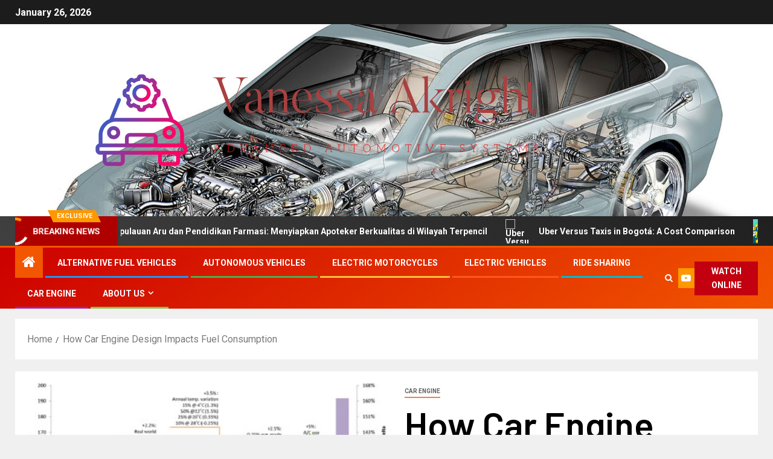

--- FILE ---
content_type: text/html; charset=UTF-8
request_url: https://vanessaakright.my.id/how-car-engine-design-impacts-fuel-consumption.html
body_size: 29363
content:
<!doctype html>
<html lang="en-US">
<head>
    <meta charset="UTF-8">
    <meta name="viewport" content="width=device-width, initial-scale=1">
    <link rel="profile" href="https://gmpg.org/xfn/11">
    <title>How Car Engine Design Impacts Fuel Consumption &#8211; Vanessa Akright</title>
<meta name='robots' content='max-image-preview:large' />
<link rel='dns-prefetch' href='//fonts.googleapis.com' />
<link rel="alternate" type="application/rss+xml" title="Vanessa Akright &raquo; Feed" href="https://vanessaakright.my.id/feed" />
<link rel="alternate" title="oEmbed (JSON)" type="application/json+oembed" href="https://vanessaakright.my.id/wp-json/oembed/1.0/embed?url=https%3A%2F%2Fvanessaakright.my.id%2Fhow-car-engine-design-impacts-fuel-consumption.html" />
<link rel="alternate" title="oEmbed (XML)" type="text/xml+oembed" href="https://vanessaakright.my.id/wp-json/oembed/1.0/embed?url=https%3A%2F%2Fvanessaakright.my.id%2Fhow-car-engine-design-impacts-fuel-consumption.html&#038;format=xml" />
<style id='wp-img-auto-sizes-contain-inline-css' type='text/css'>
img:is([sizes=auto i],[sizes^="auto," i]){contain-intrinsic-size:3000px 1500px}
/*# sourceURL=wp-img-auto-sizes-contain-inline-css */
</style>
<style id='wp-emoji-styles-inline-css' type='text/css'>

	img.wp-smiley, img.emoji {
		display: inline !important;
		border: none !important;
		box-shadow: none !important;
		height: 1em !important;
		width: 1em !important;
		margin: 0 0.07em !important;
		vertical-align: -0.1em !important;
		background: none !important;
		padding: 0 !important;
	}
/*# sourceURL=wp-emoji-styles-inline-css */
</style>
<style id='wp-block-library-inline-css' type='text/css'>
:root{--wp-block-synced-color:#7a00df;--wp-block-synced-color--rgb:122,0,223;--wp-bound-block-color:var(--wp-block-synced-color);--wp-editor-canvas-background:#ddd;--wp-admin-theme-color:#007cba;--wp-admin-theme-color--rgb:0,124,186;--wp-admin-theme-color-darker-10:#006ba1;--wp-admin-theme-color-darker-10--rgb:0,107,160.5;--wp-admin-theme-color-darker-20:#005a87;--wp-admin-theme-color-darker-20--rgb:0,90,135;--wp-admin-border-width-focus:2px}@media (min-resolution:192dpi){:root{--wp-admin-border-width-focus:1.5px}}.wp-element-button{cursor:pointer}:root .has-very-light-gray-background-color{background-color:#eee}:root .has-very-dark-gray-background-color{background-color:#313131}:root .has-very-light-gray-color{color:#eee}:root .has-very-dark-gray-color{color:#313131}:root .has-vivid-green-cyan-to-vivid-cyan-blue-gradient-background{background:linear-gradient(135deg,#00d084,#0693e3)}:root .has-purple-crush-gradient-background{background:linear-gradient(135deg,#34e2e4,#4721fb 50%,#ab1dfe)}:root .has-hazy-dawn-gradient-background{background:linear-gradient(135deg,#faaca8,#dad0ec)}:root .has-subdued-olive-gradient-background{background:linear-gradient(135deg,#fafae1,#67a671)}:root .has-atomic-cream-gradient-background{background:linear-gradient(135deg,#fdd79a,#004a59)}:root .has-nightshade-gradient-background{background:linear-gradient(135deg,#330968,#31cdcf)}:root .has-midnight-gradient-background{background:linear-gradient(135deg,#020381,#2874fc)}:root{--wp--preset--font-size--normal:16px;--wp--preset--font-size--huge:42px}.has-regular-font-size{font-size:1em}.has-larger-font-size{font-size:2.625em}.has-normal-font-size{font-size:var(--wp--preset--font-size--normal)}.has-huge-font-size{font-size:var(--wp--preset--font-size--huge)}.has-text-align-center{text-align:center}.has-text-align-left{text-align:left}.has-text-align-right{text-align:right}.has-fit-text{white-space:nowrap!important}#end-resizable-editor-section{display:none}.aligncenter{clear:both}.items-justified-left{justify-content:flex-start}.items-justified-center{justify-content:center}.items-justified-right{justify-content:flex-end}.items-justified-space-between{justify-content:space-between}.screen-reader-text{border:0;clip-path:inset(50%);height:1px;margin:-1px;overflow:hidden;padding:0;position:absolute;width:1px;word-wrap:normal!important}.screen-reader-text:focus{background-color:#ddd;clip-path:none;color:#444;display:block;font-size:1em;height:auto;left:5px;line-height:normal;padding:15px 23px 14px;text-decoration:none;top:5px;width:auto;z-index:100000}html :where(.has-border-color){border-style:solid}html :where([style*=border-top-color]){border-top-style:solid}html :where([style*=border-right-color]){border-right-style:solid}html :where([style*=border-bottom-color]){border-bottom-style:solid}html :where([style*=border-left-color]){border-left-style:solid}html :where([style*=border-width]){border-style:solid}html :where([style*=border-top-width]){border-top-style:solid}html :where([style*=border-right-width]){border-right-style:solid}html :where([style*=border-bottom-width]){border-bottom-style:solid}html :where([style*=border-left-width]){border-left-style:solid}html :where(img[class*=wp-image-]){height:auto;max-width:100%}:where(figure){margin:0 0 1em}html :where(.is-position-sticky){--wp-admin--admin-bar--position-offset:var(--wp-admin--admin-bar--height,0px)}@media screen and (max-width:600px){html :where(.is-position-sticky){--wp-admin--admin-bar--position-offset:0px}}

/*# sourceURL=wp-block-library-inline-css */
</style><style id='wp-block-heading-inline-css' type='text/css'>
h1:where(.wp-block-heading).has-background,h2:where(.wp-block-heading).has-background,h3:where(.wp-block-heading).has-background,h4:where(.wp-block-heading).has-background,h5:where(.wp-block-heading).has-background,h6:where(.wp-block-heading).has-background{padding:1.25em 2.375em}h1.has-text-align-left[style*=writing-mode]:where([style*=vertical-lr]),h1.has-text-align-right[style*=writing-mode]:where([style*=vertical-rl]),h2.has-text-align-left[style*=writing-mode]:where([style*=vertical-lr]),h2.has-text-align-right[style*=writing-mode]:where([style*=vertical-rl]),h3.has-text-align-left[style*=writing-mode]:where([style*=vertical-lr]),h3.has-text-align-right[style*=writing-mode]:where([style*=vertical-rl]),h4.has-text-align-left[style*=writing-mode]:where([style*=vertical-lr]),h4.has-text-align-right[style*=writing-mode]:where([style*=vertical-rl]),h5.has-text-align-left[style*=writing-mode]:where([style*=vertical-lr]),h5.has-text-align-right[style*=writing-mode]:where([style*=vertical-rl]),h6.has-text-align-left[style*=writing-mode]:where([style*=vertical-lr]),h6.has-text-align-right[style*=writing-mode]:where([style*=vertical-rl]){rotate:180deg}
/*# sourceURL=https://vanessaakright.my.id/wp-includes/blocks/heading/style.min.css */
</style>
<style id='wp-block-image-inline-css' type='text/css'>
.wp-block-image>a,.wp-block-image>figure>a{display:inline-block}.wp-block-image img{box-sizing:border-box;height:auto;max-width:100%;vertical-align:bottom}@media not (prefers-reduced-motion){.wp-block-image img.hide{visibility:hidden}.wp-block-image img.show{animation:show-content-image .4s}}.wp-block-image[style*=border-radius] img,.wp-block-image[style*=border-radius]>a{border-radius:inherit}.wp-block-image.has-custom-border img{box-sizing:border-box}.wp-block-image.aligncenter{text-align:center}.wp-block-image.alignfull>a,.wp-block-image.alignwide>a{width:100%}.wp-block-image.alignfull img,.wp-block-image.alignwide img{height:auto;width:100%}.wp-block-image .aligncenter,.wp-block-image .alignleft,.wp-block-image .alignright,.wp-block-image.aligncenter,.wp-block-image.alignleft,.wp-block-image.alignright{display:table}.wp-block-image .aligncenter>figcaption,.wp-block-image .alignleft>figcaption,.wp-block-image .alignright>figcaption,.wp-block-image.aligncenter>figcaption,.wp-block-image.alignleft>figcaption,.wp-block-image.alignright>figcaption{caption-side:bottom;display:table-caption}.wp-block-image .alignleft{float:left;margin:.5em 1em .5em 0}.wp-block-image .alignright{float:right;margin:.5em 0 .5em 1em}.wp-block-image .aligncenter{margin-left:auto;margin-right:auto}.wp-block-image :where(figcaption){margin-bottom:1em;margin-top:.5em}.wp-block-image.is-style-circle-mask img{border-radius:9999px}@supports ((-webkit-mask-image:none) or (mask-image:none)) or (-webkit-mask-image:none){.wp-block-image.is-style-circle-mask img{border-radius:0;-webkit-mask-image:url('data:image/svg+xml;utf8,<svg viewBox="0 0 100 100" xmlns="http://www.w3.org/2000/svg"><circle cx="50" cy="50" r="50"/></svg>');mask-image:url('data:image/svg+xml;utf8,<svg viewBox="0 0 100 100" xmlns="http://www.w3.org/2000/svg"><circle cx="50" cy="50" r="50"/></svg>');mask-mode:alpha;-webkit-mask-position:center;mask-position:center;-webkit-mask-repeat:no-repeat;mask-repeat:no-repeat;-webkit-mask-size:contain;mask-size:contain}}:root :where(.wp-block-image.is-style-rounded img,.wp-block-image .is-style-rounded img){border-radius:9999px}.wp-block-image figure{margin:0}.wp-lightbox-container{display:flex;flex-direction:column;position:relative}.wp-lightbox-container img{cursor:zoom-in}.wp-lightbox-container img:hover+button{opacity:1}.wp-lightbox-container button{align-items:center;backdrop-filter:blur(16px) saturate(180%);background-color:#5a5a5a40;border:none;border-radius:4px;cursor:zoom-in;display:flex;height:20px;justify-content:center;opacity:0;padding:0;position:absolute;right:16px;text-align:center;top:16px;width:20px;z-index:100}@media not (prefers-reduced-motion){.wp-lightbox-container button{transition:opacity .2s ease}}.wp-lightbox-container button:focus-visible{outline:3px auto #5a5a5a40;outline:3px auto -webkit-focus-ring-color;outline-offset:3px}.wp-lightbox-container button:hover{cursor:pointer;opacity:1}.wp-lightbox-container button:focus{opacity:1}.wp-lightbox-container button:focus,.wp-lightbox-container button:hover,.wp-lightbox-container button:not(:hover):not(:active):not(.has-background){background-color:#5a5a5a40;border:none}.wp-lightbox-overlay{box-sizing:border-box;cursor:zoom-out;height:100vh;left:0;overflow:hidden;position:fixed;top:0;visibility:hidden;width:100%;z-index:100000}.wp-lightbox-overlay .close-button{align-items:center;cursor:pointer;display:flex;justify-content:center;min-height:40px;min-width:40px;padding:0;position:absolute;right:calc(env(safe-area-inset-right) + 16px);top:calc(env(safe-area-inset-top) + 16px);z-index:5000000}.wp-lightbox-overlay .close-button:focus,.wp-lightbox-overlay .close-button:hover,.wp-lightbox-overlay .close-button:not(:hover):not(:active):not(.has-background){background:none;border:none}.wp-lightbox-overlay .lightbox-image-container{height:var(--wp--lightbox-container-height);left:50%;overflow:hidden;position:absolute;top:50%;transform:translate(-50%,-50%);transform-origin:top left;width:var(--wp--lightbox-container-width);z-index:9999999999}.wp-lightbox-overlay .wp-block-image{align-items:center;box-sizing:border-box;display:flex;height:100%;justify-content:center;margin:0;position:relative;transform-origin:0 0;width:100%;z-index:3000000}.wp-lightbox-overlay .wp-block-image img{height:var(--wp--lightbox-image-height);min-height:var(--wp--lightbox-image-height);min-width:var(--wp--lightbox-image-width);width:var(--wp--lightbox-image-width)}.wp-lightbox-overlay .wp-block-image figcaption{display:none}.wp-lightbox-overlay button{background:none;border:none}.wp-lightbox-overlay .scrim{background-color:#fff;height:100%;opacity:.9;position:absolute;width:100%;z-index:2000000}.wp-lightbox-overlay.active{visibility:visible}@media not (prefers-reduced-motion){.wp-lightbox-overlay.active{animation:turn-on-visibility .25s both}.wp-lightbox-overlay.active img{animation:turn-on-visibility .35s both}.wp-lightbox-overlay.show-closing-animation:not(.active){animation:turn-off-visibility .35s both}.wp-lightbox-overlay.show-closing-animation:not(.active) img{animation:turn-off-visibility .25s both}.wp-lightbox-overlay.zoom.active{animation:none;opacity:1;visibility:visible}.wp-lightbox-overlay.zoom.active .lightbox-image-container{animation:lightbox-zoom-in .4s}.wp-lightbox-overlay.zoom.active .lightbox-image-container img{animation:none}.wp-lightbox-overlay.zoom.active .scrim{animation:turn-on-visibility .4s forwards}.wp-lightbox-overlay.zoom.show-closing-animation:not(.active){animation:none}.wp-lightbox-overlay.zoom.show-closing-animation:not(.active) .lightbox-image-container{animation:lightbox-zoom-out .4s}.wp-lightbox-overlay.zoom.show-closing-animation:not(.active) .lightbox-image-container img{animation:none}.wp-lightbox-overlay.zoom.show-closing-animation:not(.active) .scrim{animation:turn-off-visibility .4s forwards}}@keyframes show-content-image{0%{visibility:hidden}99%{visibility:hidden}to{visibility:visible}}@keyframes turn-on-visibility{0%{opacity:0}to{opacity:1}}@keyframes turn-off-visibility{0%{opacity:1;visibility:visible}99%{opacity:0;visibility:visible}to{opacity:0;visibility:hidden}}@keyframes lightbox-zoom-in{0%{transform:translate(calc((-100vw + var(--wp--lightbox-scrollbar-width))/2 + var(--wp--lightbox-initial-left-position)),calc(-50vh + var(--wp--lightbox-initial-top-position))) scale(var(--wp--lightbox-scale))}to{transform:translate(-50%,-50%) scale(1)}}@keyframes lightbox-zoom-out{0%{transform:translate(-50%,-50%) scale(1);visibility:visible}99%{visibility:visible}to{transform:translate(calc((-100vw + var(--wp--lightbox-scrollbar-width))/2 + var(--wp--lightbox-initial-left-position)),calc(-50vh + var(--wp--lightbox-initial-top-position))) scale(var(--wp--lightbox-scale));visibility:hidden}}
/*# sourceURL=https://vanessaakright.my.id/wp-includes/blocks/image/style.min.css */
</style>
<style id='wp-block-image-theme-inline-css' type='text/css'>
:root :where(.wp-block-image figcaption){color:#555;font-size:13px;text-align:center}.is-dark-theme :root :where(.wp-block-image figcaption){color:#ffffffa6}.wp-block-image{margin:0 0 1em}
/*# sourceURL=https://vanessaakright.my.id/wp-includes/blocks/image/theme.min.css */
</style>
<style id='wp-block-list-inline-css' type='text/css'>
ol,ul{box-sizing:border-box}:root :where(.wp-block-list.has-background){padding:1.25em 2.375em}
/*# sourceURL=https://vanessaakright.my.id/wp-includes/blocks/list/style.min.css */
</style>
<style id='wp-block-paragraph-inline-css' type='text/css'>
.is-small-text{font-size:.875em}.is-regular-text{font-size:1em}.is-large-text{font-size:2.25em}.is-larger-text{font-size:3em}.has-drop-cap:not(:focus):first-letter{float:left;font-size:8.4em;font-style:normal;font-weight:100;line-height:.68;margin:.05em .1em 0 0;text-transform:uppercase}body.rtl .has-drop-cap:not(:focus):first-letter{float:none;margin-left:.1em}p.has-drop-cap.has-background{overflow:hidden}:root :where(p.has-background){padding:1.25em 2.375em}:where(p.has-text-color:not(.has-link-color)) a{color:inherit}p.has-text-align-left[style*="writing-mode:vertical-lr"],p.has-text-align-right[style*="writing-mode:vertical-rl"]{rotate:180deg}
/*# sourceURL=https://vanessaakright.my.id/wp-includes/blocks/paragraph/style.min.css */
</style>
<style id='global-styles-inline-css' type='text/css'>
:root{--wp--preset--aspect-ratio--square: 1;--wp--preset--aspect-ratio--4-3: 4/3;--wp--preset--aspect-ratio--3-4: 3/4;--wp--preset--aspect-ratio--3-2: 3/2;--wp--preset--aspect-ratio--2-3: 2/3;--wp--preset--aspect-ratio--16-9: 16/9;--wp--preset--aspect-ratio--9-16: 9/16;--wp--preset--color--black: #000000;--wp--preset--color--cyan-bluish-gray: #abb8c3;--wp--preset--color--white: #ffffff;--wp--preset--color--pale-pink: #f78da7;--wp--preset--color--vivid-red: #cf2e2e;--wp--preset--color--luminous-vivid-orange: #ff6900;--wp--preset--color--luminous-vivid-amber: #fcb900;--wp--preset--color--light-green-cyan: #7bdcb5;--wp--preset--color--vivid-green-cyan: #00d084;--wp--preset--color--pale-cyan-blue: #8ed1fc;--wp--preset--color--vivid-cyan-blue: #0693e3;--wp--preset--color--vivid-purple: #9b51e0;--wp--preset--gradient--vivid-cyan-blue-to-vivid-purple: linear-gradient(135deg,rgb(6,147,227) 0%,rgb(155,81,224) 100%);--wp--preset--gradient--light-green-cyan-to-vivid-green-cyan: linear-gradient(135deg,rgb(122,220,180) 0%,rgb(0,208,130) 100%);--wp--preset--gradient--luminous-vivid-amber-to-luminous-vivid-orange: linear-gradient(135deg,rgb(252,185,0) 0%,rgb(255,105,0) 100%);--wp--preset--gradient--luminous-vivid-orange-to-vivid-red: linear-gradient(135deg,rgb(255,105,0) 0%,rgb(207,46,46) 100%);--wp--preset--gradient--very-light-gray-to-cyan-bluish-gray: linear-gradient(135deg,rgb(238,238,238) 0%,rgb(169,184,195) 100%);--wp--preset--gradient--cool-to-warm-spectrum: linear-gradient(135deg,rgb(74,234,220) 0%,rgb(151,120,209) 20%,rgb(207,42,186) 40%,rgb(238,44,130) 60%,rgb(251,105,98) 80%,rgb(254,248,76) 100%);--wp--preset--gradient--blush-light-purple: linear-gradient(135deg,rgb(255,206,236) 0%,rgb(152,150,240) 100%);--wp--preset--gradient--blush-bordeaux: linear-gradient(135deg,rgb(254,205,165) 0%,rgb(254,45,45) 50%,rgb(107,0,62) 100%);--wp--preset--gradient--luminous-dusk: linear-gradient(135deg,rgb(255,203,112) 0%,rgb(199,81,192) 50%,rgb(65,88,208) 100%);--wp--preset--gradient--pale-ocean: linear-gradient(135deg,rgb(255,245,203) 0%,rgb(182,227,212) 50%,rgb(51,167,181) 100%);--wp--preset--gradient--electric-grass: linear-gradient(135deg,rgb(202,248,128) 0%,rgb(113,206,126) 100%);--wp--preset--gradient--midnight: linear-gradient(135deg,rgb(2,3,129) 0%,rgb(40,116,252) 100%);--wp--preset--font-size--small: 13px;--wp--preset--font-size--medium: 20px;--wp--preset--font-size--large: 36px;--wp--preset--font-size--x-large: 42px;--wp--preset--spacing--20: 0.44rem;--wp--preset--spacing--30: 0.67rem;--wp--preset--spacing--40: 1rem;--wp--preset--spacing--50: 1.5rem;--wp--preset--spacing--60: 2.25rem;--wp--preset--spacing--70: 3.38rem;--wp--preset--spacing--80: 5.06rem;--wp--preset--shadow--natural: 6px 6px 9px rgba(0, 0, 0, 0.2);--wp--preset--shadow--deep: 12px 12px 50px rgba(0, 0, 0, 0.4);--wp--preset--shadow--sharp: 6px 6px 0px rgba(0, 0, 0, 0.2);--wp--preset--shadow--outlined: 6px 6px 0px -3px rgb(255, 255, 255), 6px 6px rgb(0, 0, 0);--wp--preset--shadow--crisp: 6px 6px 0px rgb(0, 0, 0);}:root { --wp--style--global--content-size: 805px;--wp--style--global--wide-size: 1500px; }:where(body) { margin: 0; }.wp-site-blocks > .alignleft { float: left; margin-right: 2em; }.wp-site-blocks > .alignright { float: right; margin-left: 2em; }.wp-site-blocks > .aligncenter { justify-content: center; margin-left: auto; margin-right: auto; }:where(.wp-site-blocks) > * { margin-block-start: 24px; margin-block-end: 0; }:where(.wp-site-blocks) > :first-child { margin-block-start: 0; }:where(.wp-site-blocks) > :last-child { margin-block-end: 0; }:root { --wp--style--block-gap: 24px; }:root :where(.is-layout-flow) > :first-child{margin-block-start: 0;}:root :where(.is-layout-flow) > :last-child{margin-block-end: 0;}:root :where(.is-layout-flow) > *{margin-block-start: 24px;margin-block-end: 0;}:root :where(.is-layout-constrained) > :first-child{margin-block-start: 0;}:root :where(.is-layout-constrained) > :last-child{margin-block-end: 0;}:root :where(.is-layout-constrained) > *{margin-block-start: 24px;margin-block-end: 0;}:root :where(.is-layout-flex){gap: 24px;}:root :where(.is-layout-grid){gap: 24px;}.is-layout-flow > .alignleft{float: left;margin-inline-start: 0;margin-inline-end: 2em;}.is-layout-flow > .alignright{float: right;margin-inline-start: 2em;margin-inline-end: 0;}.is-layout-flow > .aligncenter{margin-left: auto !important;margin-right: auto !important;}.is-layout-constrained > .alignleft{float: left;margin-inline-start: 0;margin-inline-end: 2em;}.is-layout-constrained > .alignright{float: right;margin-inline-start: 2em;margin-inline-end: 0;}.is-layout-constrained > .aligncenter{margin-left: auto !important;margin-right: auto !important;}.is-layout-constrained > :where(:not(.alignleft):not(.alignright):not(.alignfull)){max-width: var(--wp--style--global--content-size);margin-left: auto !important;margin-right: auto !important;}.is-layout-constrained > .alignwide{max-width: var(--wp--style--global--wide-size);}body .is-layout-flex{display: flex;}.is-layout-flex{flex-wrap: wrap;align-items: center;}.is-layout-flex > :is(*, div){margin: 0;}body .is-layout-grid{display: grid;}.is-layout-grid > :is(*, div){margin: 0;}body{padding-top: 0px;padding-right: 0px;padding-bottom: 0px;padding-left: 0px;}a:where(:not(.wp-element-button)){text-decoration: none;}:root :where(.wp-element-button, .wp-block-button__link){background-color: #32373c;border-width: 0;color: #fff;font-family: inherit;font-size: inherit;font-style: inherit;font-weight: inherit;letter-spacing: inherit;line-height: inherit;padding-top: calc(0.667em + 2px);padding-right: calc(1.333em + 2px);padding-bottom: calc(0.667em + 2px);padding-left: calc(1.333em + 2px);text-decoration: none;text-transform: inherit;}.has-black-color{color: var(--wp--preset--color--black) !important;}.has-cyan-bluish-gray-color{color: var(--wp--preset--color--cyan-bluish-gray) !important;}.has-white-color{color: var(--wp--preset--color--white) !important;}.has-pale-pink-color{color: var(--wp--preset--color--pale-pink) !important;}.has-vivid-red-color{color: var(--wp--preset--color--vivid-red) !important;}.has-luminous-vivid-orange-color{color: var(--wp--preset--color--luminous-vivid-orange) !important;}.has-luminous-vivid-amber-color{color: var(--wp--preset--color--luminous-vivid-amber) !important;}.has-light-green-cyan-color{color: var(--wp--preset--color--light-green-cyan) !important;}.has-vivid-green-cyan-color{color: var(--wp--preset--color--vivid-green-cyan) !important;}.has-pale-cyan-blue-color{color: var(--wp--preset--color--pale-cyan-blue) !important;}.has-vivid-cyan-blue-color{color: var(--wp--preset--color--vivid-cyan-blue) !important;}.has-vivid-purple-color{color: var(--wp--preset--color--vivid-purple) !important;}.has-black-background-color{background-color: var(--wp--preset--color--black) !important;}.has-cyan-bluish-gray-background-color{background-color: var(--wp--preset--color--cyan-bluish-gray) !important;}.has-white-background-color{background-color: var(--wp--preset--color--white) !important;}.has-pale-pink-background-color{background-color: var(--wp--preset--color--pale-pink) !important;}.has-vivid-red-background-color{background-color: var(--wp--preset--color--vivid-red) !important;}.has-luminous-vivid-orange-background-color{background-color: var(--wp--preset--color--luminous-vivid-orange) !important;}.has-luminous-vivid-amber-background-color{background-color: var(--wp--preset--color--luminous-vivid-amber) !important;}.has-light-green-cyan-background-color{background-color: var(--wp--preset--color--light-green-cyan) !important;}.has-vivid-green-cyan-background-color{background-color: var(--wp--preset--color--vivid-green-cyan) !important;}.has-pale-cyan-blue-background-color{background-color: var(--wp--preset--color--pale-cyan-blue) !important;}.has-vivid-cyan-blue-background-color{background-color: var(--wp--preset--color--vivid-cyan-blue) !important;}.has-vivid-purple-background-color{background-color: var(--wp--preset--color--vivid-purple) !important;}.has-black-border-color{border-color: var(--wp--preset--color--black) !important;}.has-cyan-bluish-gray-border-color{border-color: var(--wp--preset--color--cyan-bluish-gray) !important;}.has-white-border-color{border-color: var(--wp--preset--color--white) !important;}.has-pale-pink-border-color{border-color: var(--wp--preset--color--pale-pink) !important;}.has-vivid-red-border-color{border-color: var(--wp--preset--color--vivid-red) !important;}.has-luminous-vivid-orange-border-color{border-color: var(--wp--preset--color--luminous-vivid-orange) !important;}.has-luminous-vivid-amber-border-color{border-color: var(--wp--preset--color--luminous-vivid-amber) !important;}.has-light-green-cyan-border-color{border-color: var(--wp--preset--color--light-green-cyan) !important;}.has-vivid-green-cyan-border-color{border-color: var(--wp--preset--color--vivid-green-cyan) !important;}.has-pale-cyan-blue-border-color{border-color: var(--wp--preset--color--pale-cyan-blue) !important;}.has-vivid-cyan-blue-border-color{border-color: var(--wp--preset--color--vivid-cyan-blue) !important;}.has-vivid-purple-border-color{border-color: var(--wp--preset--color--vivid-purple) !important;}.has-vivid-cyan-blue-to-vivid-purple-gradient-background{background: var(--wp--preset--gradient--vivid-cyan-blue-to-vivid-purple) !important;}.has-light-green-cyan-to-vivid-green-cyan-gradient-background{background: var(--wp--preset--gradient--light-green-cyan-to-vivid-green-cyan) !important;}.has-luminous-vivid-amber-to-luminous-vivid-orange-gradient-background{background: var(--wp--preset--gradient--luminous-vivid-amber-to-luminous-vivid-orange) !important;}.has-luminous-vivid-orange-to-vivid-red-gradient-background{background: var(--wp--preset--gradient--luminous-vivid-orange-to-vivid-red) !important;}.has-very-light-gray-to-cyan-bluish-gray-gradient-background{background: var(--wp--preset--gradient--very-light-gray-to-cyan-bluish-gray) !important;}.has-cool-to-warm-spectrum-gradient-background{background: var(--wp--preset--gradient--cool-to-warm-spectrum) !important;}.has-blush-light-purple-gradient-background{background: var(--wp--preset--gradient--blush-light-purple) !important;}.has-blush-bordeaux-gradient-background{background: var(--wp--preset--gradient--blush-bordeaux) !important;}.has-luminous-dusk-gradient-background{background: var(--wp--preset--gradient--luminous-dusk) !important;}.has-pale-ocean-gradient-background{background: var(--wp--preset--gradient--pale-ocean) !important;}.has-electric-grass-gradient-background{background: var(--wp--preset--gradient--electric-grass) !important;}.has-midnight-gradient-background{background: var(--wp--preset--gradient--midnight) !important;}.has-small-font-size{font-size: var(--wp--preset--font-size--small) !important;}.has-medium-font-size{font-size: var(--wp--preset--font-size--medium) !important;}.has-large-font-size{font-size: var(--wp--preset--font-size--large) !important;}.has-x-large-font-size{font-size: var(--wp--preset--font-size--x-large) !important;}
/*# sourceURL=global-styles-inline-css */
</style>

<link rel='stylesheet' id='contact-form-7-css' href='https://vanessaakright.my.id/wp-content/plugins/contact-form-7/includes/css/styles.css?ver=6.1.4' type='text/css' media='all' />
<link rel='stylesheet' id='wfpc-admin-css-css' href='https://vanessaakright.my.id/wp-content/plugins/wp-forms-puzzle-captcha/assets/css/wfpc-puzzle-captcha.css?ver=6.9' type='text/css' media='all' />
<link rel='stylesheet' id='crp-style-text-only-css' href='https://vanessaakright.my.id/wp-content/plugins/contextual-related-posts/css/text-only.min.css?ver=4.1.0' type='text/css' media='all' />
<link rel='stylesheet' id='ez-toc-css' href='https://vanessaakright.my.id/wp-content/plugins/easy-table-of-contents/assets/css/screen.min.css?ver=2.0.78' type='text/css' media='all' />
<style id='ez-toc-inline-css' type='text/css'>
div#ez-toc-container .ez-toc-title {font-size: 120%;}div#ez-toc-container .ez-toc-title {font-weight: 500;}div#ez-toc-container ul li , div#ez-toc-container ul li a {font-size: 95%;}div#ez-toc-container ul li , div#ez-toc-container ul li a {font-weight: 500;}div#ez-toc-container nav ul ul li {font-size: 90%;}.ez-toc-box-title {font-weight: bold; margin-bottom: 10px; text-align: center; text-transform: uppercase; letter-spacing: 1px; color: #666; padding-bottom: 5px;position:absolute;top:-4%;left:5%;background-color: inherit;transition: top 0.3s ease;}.ez-toc-box-title.toc-closed {top:-25%;}
.ez-toc-container-direction {direction: ltr;}.ez-toc-counter ul{counter-reset: item ;}.ez-toc-counter nav ul li a::before {content: counters(item, '.', decimal) '. ';display: inline-block;counter-increment: item;flex-grow: 0;flex-shrink: 0;margin-right: .2em; float: left; }.ez-toc-widget-direction {direction: ltr;}.ez-toc-widget-container ul{counter-reset: item ;}.ez-toc-widget-container nav ul li a::before {content: counters(item, '.', decimal) '. ';display: inline-block;counter-increment: item;flex-grow: 0;flex-shrink: 0;margin-right: .2em; float: left; }
/*# sourceURL=ez-toc-inline-css */
</style>
<link rel='stylesheet' id='aft-icons-css' href='https://vanessaakright.my.id/wp-content/themes/newsever/assets/icons/style.css?ver=6.9' type='text/css' media='all' />
<link rel='stylesheet' id='bootstrap-css' href='https://vanessaakright.my.id/wp-content/themes/newsever/assets/bootstrap/css/bootstrap.min.css?ver=6.9' type='text/css' media='all' />
<link rel='stylesheet' id='slick-css-css' href='https://vanessaakright.my.id/wp-content/themes/newsever/assets/slick/css/slick.min.css?ver=6.9' type='text/css' media='all' />
<link rel='stylesheet' id='sidr-css' href='https://vanessaakright.my.id/wp-content/themes/newsever/assets/sidr/css/jquery.sidr.dark.css?ver=6.9' type='text/css' media='all' />
<link rel='stylesheet' id='magnific-popup-css' href='https://vanessaakright.my.id/wp-content/themes/newsever/assets/magnific-popup/magnific-popup.css?ver=6.9' type='text/css' media='all' />
<link rel='stylesheet' id='newsever-google-fonts-css' href='https://fonts.googleapis.com/css?family=Roboto:100,300,400,500,700|Barlow:ital,wght@0,400;0,500;0,600;0,700;0,800;0,900;1,300;1,400;1,500;1,600;1,700;1,800|Barlow%20Semi%20Condensed:ital,wght@0,300;0,400;0,500;0,600;0,700;1,300;1,400;1,500;1,600;1,700&#038;subset=latin,latin-ext' type='text/css' media='all' />
<link rel='stylesheet' id='newsever-style-css' href='https://vanessaakright.my.id/wp-content/themes/newsever/style.css?ver=4.3.5.1' type='text/css' media='all' />
<script type="text/javascript" src="https://vanessaakright.my.id/wp-includes/js/jquery/jquery.min.js?ver=3.7.1" id="jquery-core-js"></script>
<script type="text/javascript" src="https://vanessaakright.my.id/wp-includes/js/jquery/jquery-migrate.min.js?ver=3.4.1" id="jquery-migrate-js"></script>
<link rel="https://api.w.org/" href="https://vanessaakright.my.id/wp-json/" /><link rel="alternate" title="JSON" type="application/json" href="https://vanessaakright.my.id/wp-json/wp/v2/posts/1475" /><link rel="EditURI" type="application/rsd+xml" title="RSD" href="https://vanessaakright.my.id/xmlrpc.php?rsd" />
<meta name="generator" content="WordPress 6.9" />
<link rel="canonical" href="https://vanessaakright.my.id/how-car-engine-design-impacts-fuel-consumption.html" />
<link rel='shortlink' href='https://vanessaakright.my.id/?p=1475' />
<!-- FIFU:meta:begin:image -->
<meta property="og:image" content="https://lh5.googleusercontent.com/eujG2DunjtU9ss35c9-uS-2HUuQw3nyd1GqssJp6YZsrQBiq3Xn7IFhGchi-Sj3F5sokeTN02GXsVlHbC7BZTiG-sCqXSxRBvZ5gZFtBM4p04-vZzj3cl4wLVXt1QA6O3zClSqcc-Bd903v-_SFadSQ" />
<!-- FIFU:meta:end:image --><!-- FIFU:meta:begin:twitter -->
<meta name="twitter:card" content="summary_large_image" />
<meta name="twitter:title" content="How Car Engine Design Impacts Fuel Consumption" />
<meta name="twitter:description" content="" />
<meta name="twitter:image" content="https://lh5.googleusercontent.com/eujG2DunjtU9ss35c9-uS-2HUuQw3nyd1GqssJp6YZsrQBiq3Xn7IFhGchi-Sj3F5sokeTN02GXsVlHbC7BZTiG-sCqXSxRBvZ5gZFtBM4p04-vZzj3cl4wLVXt1QA6O3zClSqcc-Bd903v-_SFadSQ" />
<!-- FIFU:meta:end:twitter -->        <style type="text/css">
                        body .header-style1 .top-header.data-bg:before,
            body .header-style1 .main-header.data-bg:before {
                background: rgba(0, 0, 0, 0);
            }

                        .site-title,
            .site-description {
                position: absolute;
                clip: rect(1px, 1px, 1px, 1px);
                display: none;
            }

            
                        .elementor-page .elementor-section.elementor-section-full_width > .elementor-container,
            .elementor-page .elementor-section.elementor-section-boxed > .elementor-container,
            .elementor-default .elementor-section.elementor-section-full_width > .elementor-container,
            .elementor-default .elementor-section.elementor-section-boxed > .elementor-container{
                max-width: 1500px;
            }
            .align-content-left .elementor-section-stretched,
            .align-content-right .elementor-section-stretched {
                max-width: 100%;
                left: 0 !important;
            }
            }

        </style>
        <link rel="icon" href="https://vanessaakright.my.id/wp-content/uploads/2023/03/cropped-cropped-default-10-1-32x32.png" sizes="32x32" />
<link rel="icon" href="https://vanessaakright.my.id/wp-content/uploads/2023/03/cropped-cropped-default-10-1-192x192.png" sizes="192x192" />
<link rel="apple-touch-icon" href="https://vanessaakright.my.id/wp-content/uploads/2023/03/cropped-cropped-default-10-1-180x180.png" />
<meta name="msapplication-TileImage" content="https://vanessaakright.my.id/wp-content/uploads/2023/03/cropped-cropped-default-10-1-270x270.png" />

<!-- FIFU:jsonld:begin -->
<script type="application/ld+json">{"@context":"https://schema.org","@type":"BlogPosting","headline":"How Car Engine Design Impacts Fuel Consumption","url":"https://vanessaakright.my.id/how-car-engine-design-impacts-fuel-consumption.html","mainEntityOfPage":"https://vanessaakright.my.id/how-car-engine-design-impacts-fuel-consumption.html","image":[{"@type":"ImageObject","url":"https://lh5.googleusercontent.com/eujG2DunjtU9ss35c9-uS-2HUuQw3nyd1GqssJp6YZsrQBiq3Xn7IFhGchi-Sj3F5sokeTN02GXsVlHbC7BZTiG-sCqXSxRBvZ5gZFtBM4p04-vZzj3cl4wLVXt1QA6O3zClSqcc-Bd903v-_SFadSQ"}],"datePublished":"2023-07-12T18:52:11+00:00","dateModified":"2023-03-06T09:22:56+00:00","author":{"@type":"Person","name":"Vanessa Akright","url":"https://vanessaakright.my.id/author/vanessa-akright"}}</script>
<!-- FIFU:jsonld:end -->
<link rel="preload" as="image" href="https://lh5.googleusercontent.com/iYFHx2yixxt0BL2Y6zR7ne4adQDaufGJUvSYqNO6UTGgwZ3cL1bQ-9qJi4LOu612e7_H_9JdHr0wvKe7bBXFxAW8vlFK-S9M1rA66nqLcHfX5a_ULMf7FTz-uaT3gDuJyc4iubbaj54NOvnySeytiw"><link rel="preload" as="image" href="https://lh6.googleusercontent.com/dtoWXyBJSEbcfkUn7UVQjmD6wR72Enn4pVGG2Ka23598uqXI63QdLzA5zrXgGxDVAh0hqzz7yZn6g8-ejTFYkoWLyoZEnF1e4IUW2OMyBorUrXfujyagzMjlq1sW6sSRBgwruqVaumzxg4oM_IovHt8"><link rel="preload" as="image" href="https://lh4.googleusercontent.com/3qEm7U8kXrIsLlVfb48joF3JJWJqwGeIVDbSwZOBpqeVQuIFg3LF3wN-LGMkxTl3lD1Ly2WBByyvOHscqmh_RzDqV8JfA5t0HDoltNLdblYfQ5E7s1ClPZC6UiFEM1aWwE9fRQzq3qWe8IMIuqOwtN8"><link rel="preload" as="image" href="https://lh6.googleusercontent.com/OwtyiiK3uoPwipOdE4Aw7-kK-HrfuoPfHi5mlbCNPgJvjJeMiLBmj7cQR38knBQ9VDT_Dsf747mMQbOJ2EKOwj0r7ZNunEQ4TDSqzHYGtPNij3g4On2q3mb8XcWxntDOWgoQMTKTJBCOPqhM3BkO1SI"><link rel="preload" as="image" href="https://lh5.googleusercontent.com/eujG2DunjtU9ss35c9-uS-2HUuQw3nyd1GqssJp6YZsrQBiq3Xn7IFhGchi-Sj3F5sokeTN02GXsVlHbC7BZTiG-sCqXSxRBvZ5gZFtBM4p04-vZzj3cl4wLVXt1QA6O3zClSqcc-Bd903v-_SFadSQ"><link rel="preload" as="image" href="https://lh5.googleusercontent.com/eujG2DunjtU9ss35c9-uS-2HUuQw3nyd1GqssJp6YZsrQBiq3Xn7IFhGchi-Sj3F5sokeTN02GXsVlHbC7BZTiG-sCqXSxRBvZ5gZFtBM4p04-vZzj3cl4wLVXt1QA6O3zClSqcc-Bd903v-_SFadSQ"><link rel="preload" as="image" href="https://lh6.googleusercontent.com/OwtyiiK3uoPwipOdE4Aw7-kK-HrfuoPfHi5mlbCNPgJvjJeMiLBmj7cQR38knBQ9VDT_Dsf747mMQbOJ2EKOwj0r7ZNunEQ4TDSqzHYGtPNij3g4On2q3mb8XcWxntDOWgoQMTKTJBCOPqhM3BkO1SI"><link rel="preload" as="image" href="https://lh3.googleusercontent.com/0o2vJa4eR0BxGfICdPhqKOGVASo2HrVmOQ6Gtesbr8q1DJWi7Zxu2sBdECMBf4_BZJDjAlL8Nas5gy-gMg683D_VIyvIz_yh37bsn4qdzURQlrI-GxW2KYtFSQA-WqMbol7tkXdxzArOdwJnLs9n-wU"><link rel="preload" as="image" href="https://lh3.googleusercontent.com/I8S-UUgoNvwYwf8WV07-LYRNjcwMs4arIlJREa2h6URK8lwvku5AGAMuiys--MCUS_H8u3RYiCeuZxPsruoFXHlkRa3PNJDT5bsWeNH46YYgmcP4RM7LZLC2Vd7kwU6bveOYxjK-O1mpLWVLvhMUVmc"><link rel="preload" as="image" href="https://lh5.googleusercontent.com/iYFHx2yixxt0BL2Y6zR7ne4adQDaufGJUvSYqNO6UTGgwZ3cL1bQ-9qJi4LOu612e7_H_9JdHr0wvKe7bBXFxAW8vlFK-S9M1rA66nqLcHfX5a_ULMf7FTz-uaT3gDuJyc4iubbaj54NOvnySeytiw"><link rel="preload" as="image" href="https://lh6.googleusercontent.com/dtoWXyBJSEbcfkUn7UVQjmD6wR72Enn4pVGG2Ka23598uqXI63QdLzA5zrXgGxDVAh0hqzz7yZn6g8-ejTFYkoWLyoZEnF1e4IUW2OMyBorUrXfujyagzMjlq1sW6sSRBgwruqVaumzxg4oM_IovHt8"><link rel="preload" as="image" href="https://lh4.googleusercontent.com/3qEm7U8kXrIsLlVfb48joF3JJWJqwGeIVDbSwZOBpqeVQuIFg3LF3wN-LGMkxTl3lD1Ly2WBByyvOHscqmh_RzDqV8JfA5t0HDoltNLdblYfQ5E7s1ClPZC6UiFEM1aWwE9fRQzq3qWe8IMIuqOwtN8"></head>













<body class="wp-singular post-template-default single single-post postid-1475 single-format-standard wp-custom-logo wp-embed-responsive wp-theme-newsever aft-default-mode aft-hide-comment-count-in-list aft-hide-minutes-read-in-list aft-hide-date-author-in-list default-content-layout content-with-single-sidebar align-content-left">

<div id="page" class="site">
    <a class="skip-link screen-reader-text" href="#content">Skip to content</a>


    
    <header id="masthead" class="header-style1 header-layout-side">

        <div class="top-header">
    <div class="container-wrapper">
      <div class="top-bar-flex">
        <div class="top-bar-left col-66">

          
          <div class="date-bar-left">
                          <span class="topbar-date">
                January 26, 2026              </span>

                                  </div>
                      <div class="af-secondary-menu">
              <div class="container-wrapper">
                
              </div>
            </div>
                  </div>

        <div class="top-bar-right col-3">
          <span class="aft-small-social-menu">
                      </span>
        </div>
      </div>
    </div>

  </div>
<div class="main-header  data-bg"
  data-background="https://vanessaakright.my.id/wp-content/uploads/2023/03/cropped-Vanessa-Akright-2.jpg">
  <div class="container-wrapper">
    <div class="af-container-row af-flex-container">
      
      <div class="col-1 float-l pad">
        <div class="logo-brand">
          <div class="site-branding">
            <a href="https://vanessaakright.my.id/" class="custom-logo-link" rel="home"><img width="1000" height="208" src="https://vanessaakright.my.id/wp-content/uploads/2023/03/cropped-default-10-1.png" class="custom-logo" alt="Vanessa Akright" decoding="async" fetchpriority="high" srcset="https://vanessaakright.my.id/wp-content/uploads/2023/03/cropped-default-10-1.png 1000w, https://vanessaakright.my.id/wp-content/uploads/2023/03/cropped-default-10-1-300x62.png 300w, https://vanessaakright.my.id/wp-content/uploads/2023/03/cropped-default-10-1-768x160.png 768w" sizes="(max-width: 1000px) 100vw, 1000px" /></a>              <p class="site-title font-family-1">
                <a href="https://vanessaakright.my.id/"
                  rel="home">Vanessa Akright</a>
              </p>
            
                          <p class="site-description">Advanced Automotive Systems</p>
                      </div>
        </div>
      </div>

      
    </div>
  </div>

</div>
<div class="exclusive-news">
        <div class="banner-exclusive-posts-wrapper clearfix">

        
        <div class="container-wrapper">
          <div class="exclusive-posts">
            <div class="exclusive-now primary-color">
                              <span class="exclusive-news-title">
                  Exclusive                </span>
                            <div class="exclusive-now-txt-animation-wrap">
                <span class="fancy-spinner">
                  <div class="ring"></div>
                  <div class="ring"></div>
                  <div class="dot"></div>
                </span>
                <span class="exclusive-texts-wrapper">
                                      <span class="exclusive-news-subtitle af-exclusive-animation">
                      <span>Breaking News</span>
                    </span>
                                  </span>
              </div>
            </div>
            <div class="exclusive-slides" dir="ltr">
                              <div class='marquee aft-flash-slide left' data-speed='80000'
                  data-gap='0' data-duplicated='true' data-direction="left">
                                      <a href="https://vanessaakright.my.id/pafi-kepulauan-aru-dan-pendidikan-farmasi-menyiapkan-apoteker-berkualitas-di-wilayah-terpencil.html" aria-label="PAFI Kepulauan Aru dan Pendidikan Farmasi: Menyiapkan Apoteker Berkualitas di Wilayah Terpencil">
                      
                      
                      <span class="circle-marq">
                                              </span>

                      PAFI Kepulauan Aru dan Pendidikan Farmasi: Menyiapkan Apoteker Berkualitas di Wilayah Terpencil                    </a>
                                      <a href="https://vanessaakright.my.id/uber-versus-taxis-in-bogota-a-cost-comparison.html" aria-label="Uber Versus Taxis in Bogotá: A Cost Comparison">
                      
                      
                      <span class="circle-marq">
                                                  <img post-id="1341" fifu-featured="1" src="https://lh5.googleusercontent.com/iYFHx2yixxt0BL2Y6zR7ne4adQDaufGJUvSYqNO6UTGgwZ3cL1bQ-9qJi4LOu612e7_H_9JdHr0wvKe7bBXFxAW8vlFK-S9M1rA66nqLcHfX5a_ULMf7FTz-uaT3gDuJyc4iubbaj54NOvnySeytiw"
                            alt="Uber Versus Taxis in Bogotá: A Cost Comparison" title="Uber Versus Taxis in Bogotá: A Cost Comparison">
                                              </span>

                      Uber Versus Taxis in Bogotá: A Cost Comparison                    </a>
                                      <a href="https://vanessaakright.my.id/6-technologies-that-could-revolutionize-energy.html" aria-label="6 Technologies That Could Revolutionize Energy">
                      
                      
                      <span class="circle-marq">
                                                  <img post-id="460" fifu-featured="1" src="https://lh6.googleusercontent.com/dtoWXyBJSEbcfkUn7UVQjmD6wR72Enn4pVGG2Ka23598uqXI63QdLzA5zrXgGxDVAh0hqzz7yZn6g8-ejTFYkoWLyoZEnF1e4IUW2OMyBorUrXfujyagzMjlq1sW6sSRBgwruqVaumzxg4oM_IovHt8"
                            alt="6 Technologies That Could Revolutionize Energy" title="6 Technologies That Could Revolutionize Energy">
                                              </span>

                      6 Technologies That Could Revolutionize Energy                    </a>
                                      <a href="https://vanessaakright.my.id/range-electric-vehicles-what-you-need-to-know-right-now.html" aria-label="Range Electric Vehicles: What You Need To Know Right Now">
                      
                      
                      <span class="circle-marq">
                                                  <img post-id="1343" fifu-featured="1" src="https://lh4.googleusercontent.com/3qEm7U8kXrIsLlVfb48joF3JJWJqwGeIVDbSwZOBpqeVQuIFg3LF3wN-LGMkxTl3lD1Ly2WBByyvOHscqmh_RzDqV8JfA5t0HDoltNLdblYfQ5E7s1ClPZC6UiFEM1aWwE9fRQzq3qWe8IMIuqOwtN8"
                            alt="Range Electric Vehicles: What You Need To Know Right Now" title="Range Electric Vehicles: What You Need To Know Right Now">
                                              </span>

                      Range Electric Vehicles: What You Need To Know Right Now                    </a>
                                      <a href="https://vanessaakright.my.id/everything-you-need-to-know-about-engine-types.html" aria-label="Everything You Need to Know About Engine Types">
                      
                      
                      <span class="circle-marq">
                                                  <img post-id="1336" fifu-featured="1" src="https://lh6.googleusercontent.com/OwtyiiK3uoPwipOdE4Aw7-kK-HrfuoPfHi5mlbCNPgJvjJeMiLBmj7cQR38knBQ9VDT_Dsf747mMQbOJ2EKOwj0r7ZNunEQ4TDSqzHYGtPNij3g4On2q3mb8XcWxntDOWgoQMTKTJBCOPqhM3BkO1SI"
                            alt="Everything You Need to Know About Engine Types" title="Everything You Need to Know About Engine Types">
                                              </span>

                      Everything You Need to Know About Engine Types                    </a>
                                  </div>
                          </div>
          </div>
        </div>
      </div>
      <!-- Excluive line END -->
</div>

      <div class="header-menu-part">
        <div id="main-navigation-bar" class="bottom-bar">
          <div class="navigation-section-wrapper">
            <div class="container-wrapper">
              <div class="header-middle-part">
                <div class="navigation-container">
                  <nav class="main-navigation clearfix">
                                          <span class="aft-home-icon">
                                                <a href="https://vanessaakright.my.id" aria-label="Home">
                          <i class="fa fa-home" aria-hidden="true"></i>
                        </a>
                      </span>
                                        <span
                      class="toggle-menu"
                      role="button"
                      aria-controls="primary-menu"
                      aria-expanded="false"
                      tabindex="0"
                      aria-label="Menu"
                      aria-expanded="false">
                      <a href="javascript:void(0)" aria-label="Menu" class="aft-void-menu">
                        <span class="screen-reader-text">
                          Primary Menu                        </span>
                        <i class="ham"></i>
                      </a>
                    </span>
                    <div class="menu main-menu menu-desktop show-menu-border"><ul id="primary-menu" class="menu"><li id="menu-item-67" class="menu-item menu-item-type-taxonomy menu-item-object-category menu-item-67"><a href="https://vanessaakright.my.id/category/alternative-fuel-vehicles">Alternative Fuel Vehicles</a></li>
<li id="menu-item-309" class="menu-item menu-item-type-taxonomy menu-item-object-category menu-item-309"><a href="https://vanessaakright.my.id/category/autonomous-vehicles">Autonomous Vehicles</a></li>
<li id="menu-item-311" class="menu-item menu-item-type-taxonomy menu-item-object-category menu-item-311"><a href="https://vanessaakright.my.id/category/electric-motorcycles">Electric Motorcycles</a></li>
<li id="menu-item-312" class="menu-item menu-item-type-taxonomy menu-item-object-category menu-item-312"><a href="https://vanessaakright.my.id/category/electric-vehicles">Electric Vehicles</a></li>
<li id="menu-item-313" class="menu-item menu-item-type-taxonomy menu-item-object-category menu-item-313"><a href="https://vanessaakright.my.id/category/ride-sharing">Ride Sharing</a></li>
<li id="menu-item-310" class="menu-item menu-item-type-taxonomy menu-item-object-category current-post-ancestor current-menu-parent current-post-parent menu-item-310"><a href="https://vanessaakright.my.id/category/car-engine">Car Engine</a></li>
<li id="menu-item-37" class="menu-item menu-item-type-post_type menu-item-object-page menu-item-has-children menu-item-37"><a href="https://vanessaakright.my.id/about-us">About Us</a>
<ul class="sub-menu">
	<li id="menu-item-38" class="menu-item menu-item-type-post_type menu-item-object-page menu-item-38"><a href="https://vanessaakright.my.id/advertise-here">Advertise Here</a></li>
	<li id="menu-item-40" class="menu-item menu-item-type-post_type menu-item-object-page menu-item-40"><a href="https://vanessaakright.my.id/contact-us">Contact Us</a></li>
	<li id="menu-item-39" class="menu-item menu-item-type-post_type menu-item-object-page menu-item-privacy-policy menu-item-39"><a rel="privacy-policy" href="https://vanessaakright.my.id/privacy-policy">Privacy Policy</a></li>
	<li id="menu-item-41" class="menu-item menu-item-type-post_type menu-item-object-page menu-item-41"><a href="https://vanessaakright.my.id/sitemap">Sitemap</a></li>
</ul>
</li>
</ul></div>                  </nav>
                </div>
              </div>
              <div class="header-right-part">
                <div class="af-search-wrap">
                  <div class="search-overlay">
                    <a href="#" title="Search" class="search-icon">
                      <i class="fa fa-search"></i>
                    </a>
                    <div class="af-search-form">
                      <form role="search" method="get" class="search-form" action="https://vanessaakright.my.id/">
				<label>
					<span class="screen-reader-text">Search for:</span>
					<input type="search" class="search-field" placeholder="Search &hellip;" value="" name="s" />
				</label>
				<input type="submit" class="search-submit" value="Search" />
			</form>                    </div>
                  </div>
                </div>
                <div class="popular-tag-custom-link">
                                      <div class="custom-menu-link">

                      <a href="">
                        <i class="fa fa-youtube-play" aria-hidden="true"></i>
                        <span>Watch Online</span>
                      </a>
                    </div>

                  
                </div>
              </div>
            </div>
          </div>
        </div>
      </div>

    </header>

    <!-- end slider-section -->

        <div class="container-wrapper">
                <div class="af-breadcrumbs font-family-1 color-pad af-container-block-wrapper">

      <div role="navigation" aria-label="Breadcrumbs" class="breadcrumb-trail breadcrumbs" itemprop="breadcrumb"><ul class="trail-items" itemscope itemtype="http://schema.org/BreadcrumbList"><meta name="numberOfItems" content="2" /><meta name="itemListOrder" content="Ascending" /><li itemprop="itemListElement" itemscope itemtype="http://schema.org/ListItem" class="trail-item trail-begin"><a href="https://vanessaakright.my.id" rel="home" itemprop="item"><span itemprop="name">Home</span></a><meta itemprop="position" content="1" /></li><li itemprop="itemListElement" itemscope itemtype="http://schema.org/ListItem" class="trail-item trail-end"><a href="https://vanessaakright.my.id/how-car-engine-design-impacts-fuel-consumption.html" itemprop="item"><span itemprop="name">How Car Engine Design Impacts Fuel Consumption</span></a><meta itemprop="position" content="2" /></li></ul></div>
    </div>
            </div>


    
        <header class="entry-header pos-rel ">
            <div class="container-wrapper ">
                <div class="read-details af-container-block-wrapper">

                    


                                                <div class="newsever-entry-featured-image-wrap float-l col-2">
                                        <div class="read-img pos-rel">
                            <div class="post-thumbnail full-width-image">
                    <img post-id="1475" fifu-featured="1" width="1024" src="https://lh5.googleusercontent.com/eujG2DunjtU9ss35c9-uS-2HUuQw3nyd1GqssJp6YZsrQBiq3Xn7IFhGchi-Sj3F5sokeTN02GXsVlHbC7BZTiG-sCqXSxRBvZ5gZFtBM4p04-vZzj3cl4wLVXt1QA6O3zClSqcc-Bd903v-_SFadSQ" class="attachment-newsever-featured size-newsever-featured wp-post-image" alt="How Car Engine Design Impacts Fuel Consumption" title="How Car Engine Design Impacts Fuel Consumption" title="How Car Engine Design Impacts Fuel Consumption" decoding="async" />                </div>
            
                    <span class="aft-image-caption-wrap">

                                            </span>

        </div>
                                </div>
                        
                    <div class="newsever-entry-header-details-wrap float-l col-2">
                            <div class="entry-header-details ">
                    <div class="read-categories">
                <ul class="cat-links"><li class="meta-category">
                             <a class="newsever-categories category-color-1"  aria-label="Car Engine" href="https://vanessaakright.my.id/category/car-engine" alt="View all posts in Car Engine"> 
                                 Car Engine
                             </a>
                        </li></ul>
            </div>
        
        <h1 class="entry-title">How Car Engine Design Impacts Fuel Consumption</h1>        <div class="post-meta-share-wrapper">
            <div class="post-meta-detail">
                                    <span class="min-read-post-format">
                                                                            </span>
                <span class="entry-meta">
                                        
      <span class="item-metadata posts-author byline">
        <i class="fa fa-pencil-square-o"></i>
                        <a href="https://vanessaakright.my.id/author/vanessa-akright">
                    Vanessa Akright                </a>
             </span>
                                    </span>
                      <span class="item-metadata posts-date">
        <i class="fa fa-clock-o"></i>
        July 13, 2023      </span>
                                </div>
                    </div>

    </div>
                        </div>


                </div>

            </div>


            
        </header><!-- .entry-header -->

        <!-- end slider-section -->
        

    <div id="content" class="container-wrapper ">
    <div class="af-container-block-wrapper clearfix">
        <div id="primary" class="content-area ">
            <main id="main" class="site-main ">
                                    <article id="post-1475" class="post-1475 post type-post status-publish format-standard has-post-thumbnail hentry category-car-engine">

                        
                                                        <div class="entry-content-wrap read-single">
                                    
                                    

        <div class="entry-content read-details">
            <div id="ez-toc-container" class="ez-toc-v2_0_78 counter-hierarchy ez-toc-counter ez-toc-grey ez-toc-container-direction">
<div class="ez-toc-title-container">
<p class="ez-toc-title" style="cursor:inherit">Table of Contents</p>
<span class="ez-toc-title-toggle"><a href="#" class="ez-toc-pull-right ez-toc-btn ez-toc-btn-xs ez-toc-btn-default ez-toc-toggle" aria-label="Toggle Table of Content"><span class="ez-toc-js-icon-con"><span class=""><span class="eztoc-hide" style="display:none;">Toggle</span><span class="ez-toc-icon-toggle-span"><svg style="fill: #999;color:#999" xmlns="http://www.w3.org/2000/svg" class="list-377408" width="20px" height="20px" viewBox="0 0 24 24" fill="none"><path d="M6 6H4v2h2V6zm14 0H8v2h12V6zM4 11h2v2H4v-2zm16 0H8v2h12v-2zM4 16h2v2H4v-2zm16 0H8v2h12v-2z" fill="currentColor"></path></svg><svg style="fill: #999;color:#999" class="arrow-unsorted-368013" xmlns="http://www.w3.org/2000/svg" width="10px" height="10px" viewBox="0 0 24 24" version="1.2" baseProfile="tiny"><path d="M18.2 9.3l-6.2-6.3-6.2 6.3c-.2.2-.3.4-.3.7s.1.5.3.7c.2.2.4.3.7.3h11c.3 0 .5-.1.7-.3.2-.2.3-.5.3-.7s-.1-.5-.3-.7zM5.8 14.7l6.2 6.3 6.2-6.3c.2-.2.3-.5.3-.7s-.1-.5-.3-.7c-.2-.2-.4-.3-.7-.3h-11c-.3 0-.5.1-.7.3-.2.2-.3.5-.3.7s.1.5.3.7z"/></svg></span></span></span></a></span></div>
<nav><ul class='ez-toc-list ez-toc-list-level-1 eztoc-toggle-hide-by-default' ><li class='ez-toc-page-1 ez-toc-heading-level-2'><a class="ez-toc-link ez-toc-heading-1" href="#Introduction" >Introduction</a></li><li class='ez-toc-page-1 ez-toc-heading-level-2'><a class="ez-toc-link ez-toc-heading-2" href="#The_design_of_the_car_engine_is_very_important_in_determining_how_much_fuel_it_consumes_and_how_far_it_can_travel_on_a_fill-up" >The design of the car engine is very important in determining how much fuel it consumes, and how far it can travel on a fill-up.</a></li><li class='ez-toc-page-1 ez-toc-heading-level-2'><a class="ez-toc-link ez-toc-heading-3" href="#Internal_combustion_engines_convert_the_chemical_potential_energy_of_a_fuel_into_mechanical_work_by_expelling_exhaust_gases" >Internal combustion engines convert the chemical potential energy of a fuel into mechanical work by expelling exhaust gases.</a></li><li class='ez-toc-page-1 ez-toc-heading-level-2'><a class="ez-toc-link ez-toc-heading-4" href="#Engines_are_not_100a5ecc776959f091c949c169bc862f9277bcf9d85da7cccd96cab34960af80885_efficient_in_converting_the_chemical_energy_in_fuel_into_mechanical_work" >Engines are not 100{a5ecc776959f091c949c169bc862f9277bcf9d85da7cccd96cab34960af80885} efficient in converting the chemical energy in fuel into mechanical work.</a></li><li class='ez-toc-page-1 ez-toc-heading-level-2'><a class="ez-toc-link ez-toc-heading-5" href="#In_order_to_increase_the_thermal_efficiency_of_any_engine_one_should_try_to_reduce_the_pressure_differential_between_both_sides_of_the_piston_at_top_dead_centre_TDC" >In order to increase the thermal efficiency of any engine, one should try to reduce the pressure differential between both sides of the piston at top dead centre (TDC).</a></li><li class='ez-toc-page-1 ez-toc-heading-level-2'><a class="ez-toc-link ez-toc-heading-6" href="#This_can_be_done_by_reducing_compression_ratio_or_increasing_expansion_ratio" >This can be done by reducing compression ratio or increasing expansion ratio.</a></li><li class='ez-toc-page-1 ez-toc-heading-level-2'><a class="ez-toc-link ez-toc-heading-7" href="#Low_compression_ratio_makes_more_room_for_air-fuel_mixture_to_enter_into_combustion_chamber_which_reduces_knocking_and_allows_more_airfuel_mixture_for_mixing_with_air_for_better_combustion" >Low compression ratio makes more room for air-fuel mixture to enter into combustion chamber which reduces knocking and allows more air/fuel mixture for mixing with air for better combustion.</a></li><li class='ez-toc-page-1 ez-toc-heading-level-2'><a class="ez-toc-link ez-toc-heading-8" href="#Increasing_expansion_ratio_allows_higher_temperature_in_combustion_chamber_as_expansion_takes_place_after_ignition_which_increases_efficiency_due_to_higher_temperatures_produced_during_this_phase" >Increasing expansion ratio allows higher temperature in combustion chamber as expansion takes place after ignition which increases efficiency due to higher temperatures produced during this phase.</a></li><li class='ez-toc-page-1 ez-toc-heading-level-2'><a class="ez-toc-link ez-toc-heading-9" href="#Improving_efficiency_will_help_you_save_money_on_gas_and_spend_less_time_at_the_pump" >Improving efficiency will help you save money on gas and spend less time at the pump!</a></li><li class='ez-toc-page-1 ez-toc-heading-level-2'><a class="ez-toc-link ez-toc-heading-10" href="#Conclusion" >Conclusion</a></li></ul></nav></div>

<h2 class="wp-block-heading"><span class="ez-toc-section" id="Introduction"></span><strong>Introduction</strong><span class="ez-toc-section-end"></span></h2>



<p>Dear, adventurer! With all of the different types of engines and fuel systems available, it can be difficult to know which one is best for you. How does this impact fuel consumption?</p>



<p>The design of the <a href="https://www.energy.gov/eere/vehicles/fact-861-february-23-2015-idle-fuel-consumption-selected-gasoline-and-diesel-vehicles">car engine</a> is very important in determining how much fuel it consumes, and how far it can travel on a fill-up. Internal combustion engines convert the chemical potential energy of a fuel into mechanical work by expelling exhaust gases. Engines are not 100{a5ecc776959f091c949c169bc862f9277bcf9d85da7cccd96cab34960af80885} efficient in converting the chemical energy in fuel into mechanical work. In order to increase thermal efficiency (TE) of any engine one should try to reduce pressure differentials between both sides of piston at top dead center (TDC). This can be done by reducing compression ratio or increasing expansion ratio</p>



<figure class="wp-block-image"><img post-id="1475" fifu-featured="1" decoding="async" src="https://lh5.googleusercontent.com/eujG2DunjtU9ss35c9-uS-2HUuQw3nyd1GqssJp6YZsrQBiq3Xn7IFhGchi-Sj3F5sokeTN02GXsVlHbC7BZTiG-sCqXSxRBvZ5gZFtBM4p04-vZzj3cl4wLVXt1QA6O3zClSqcc-Bd903v-_SFadSQ" alt="How Car Engine Design Impacts Fuel Consumption" title="How Car Engine Design Impacts Fuel Consumption"/></figure>



<h2 class="wp-block-heading"><span class="ez-toc-section" id="The_design_of_the_car_engine_is_very_important_in_determining_how_much_fuel_it_consumes_and_how_far_it_can_travel_on_a_fill-up"></span><strong>The design of the car engine is very important in determining how much fuel it consumes, and how far it can travel on a fill-up.</strong><span class="ez-toc-section-end"></span></h2>



<p>The design of the car engine is very important in determining how much fuel it consumes, and how far it can travel on a fill-up. In order to understand this, let&#8217;s take a look at three different types of engines:</p><div class="crp_related     crp-text-only"><h3>Related Posts:</h3><ul><li><a href="https://vanessaakright.my.id/a-brief-summary-of-the-impact-of-engine-design-on-fuel-consumption.html"     class="crp_link post-1544"><span class="crp_title">A Brief Summary of the Impact of Engine Design on Fuel Consumption</span></a></li></ul><div class="crp_clear"></div></div>



<ul class="wp-block-list">
<li>A 4-cylinder inline engine with an overhead camshaft (OHC)</li>



<li>A 4-cylinder inline engine with no OHC (just rocker arms)</li>



<li>An 8 cylinder V8</li>
</ul>



<h2 class="wp-block-heading"><span class="ez-toc-section" id="Internal_combustion_engines_convert_the_chemical_potential_energy_of_a_fuel_into_mechanical_work_by_expelling_exhaust_gases"></span><strong>Internal combustion engines convert the chemical potential energy of a fuel into mechanical work by expelling exhaust gases.</strong><span class="ez-toc-section-end"></span></h2>



<p>Internal combustion engines are a type of heat engine that converts the chemical potential energy of a fuel into mechanical work. The internal combustion engine was invented in 1859 by Nikolaus Otto, who was born in Cologne, Germany.</p>



<p>The principle of operation for an internal combustion engine is based on the four-stroke cycle: intake stroke (or induction), compression stroke, power stroke and exhaust stroke. In this process air is drawn into the cylinder where it is compressed by a piston moving up during its upward travel; this compressing causes temperature to increase as well as pressure inside the cylinder which causes heat generation due to friction between gas molecules within it&#8217;s walls during compression process &#8211; this process releases energy stored within those gases! When sufficient amount of air has been compressed into an enclosed space then spark plug ignites flame from fuel mixture causing rapid burning which expands gases rapidly resulting in increase in volume at constant pressure thus producing force upon piston head which moves downwards thereby turning crankshaft attached thereto so as drive wheels attached thereto via transmission gears etc&#8230;</p>



<h2 class="wp-block-heading"><span class="ez-toc-section" id="Engines_are_not_100a5ecc776959f091c949c169bc862f9277bcf9d85da7cccd96cab34960af80885_efficient_in_converting_the_chemical_energy_in_fuel_into_mechanical_work"></span><strong>Engines are not 100{a5ecc776959f091c949c169bc862f9277bcf9d85da7cccd96cab34960af80885} efficient in converting the chemical energy in fuel into mechanical work.</strong><span class="ez-toc-section-end"></span></h2>



<p>As you might imagine, engines are not 100{a5ecc776959f091c949c169bc862f9277bcf9d85da7cccd96cab34960af80885} efficient. The efficiency of an engine is measured by how much work it does compared to the amount of fuel it burns. If one liter of gasoline produces 10 kilowatt hours (kW) of mechanical power, then that engine has an efficiency rating of 10{a5ecc776959f091c949c169bc862f9277bcf9d85da7cccd96cab34960af80885}. In real life, most engines have efficiencies between 20{a5ecc776959f091c949c169bc862f9277bcf9d85da7cccd96cab34960af80885} and 40{a5ecc776959f091c949c169bc862f9277bcf9d85da7cccd96cab34960af80885}, but there&#8217;s no reason they couldn&#8217;t be higher or lower than those numbers if their design was optimized differently.</p>



<p>The key thing to remember here is that while all types of engines have similar theoretical efficiencies based on their size and construction materials, there are many factors which can affect their actual performance: whether or not they use turbochargers/superchargers; how well they&#8217;re maintained; where they&#8217;re manufactured; etcetera!</p>



<h2 class="wp-block-heading"><span class="ez-toc-section" id="In_order_to_increase_the_thermal_efficiency_of_any_engine_one_should_try_to_reduce_the_pressure_differential_between_both_sides_of_the_piston_at_top_dead_centre_TDC"></span><strong>In order to increase the thermal efficiency of any engine, one should try to reduce the pressure differential between both sides of the piston at top dead centre (TDC).</strong><span class="ez-toc-section-end"></span></h2>



<p>To increase the thermal efficiency of any engine, one should try to reduce the pressure differential between both sides of the piston at top dead centre (TDC). The piston is at TDC when the crankshaft is horizontal.</p>



<p>The pressure differential is defined as:</p>



<p>[P1 &#8211; P2] = [P1 + P2] / 2</p>



<p>where P1 and P2 are pressures acting on either side of a given area in contact with each other (i.e., within an enclosed chamber). This can also be thought of as &#8220;cavitation pressure&#8221;.</p>



<p>Reducing this difference will increase efficiency while also reducing knocking due to excessive cylinder pressures caused by poor combustion chamber design or poor quality fuel mixture ratios/distribution within said chambers.&#8221;</p>



<h2 class="wp-block-heading"><span class="ez-toc-section" id="This_can_be_done_by_reducing_compression_ratio_or_increasing_expansion_ratio"></span><strong>This can be done by reducing compression ratio or increasing expansion ratio.</strong><span class="ez-toc-section-end"></span></h2>



<p>The compression ratio, or CR for short, is the ratio of the volume in the combustion chamber at top dead center (TDC) to the volume in the combustion chamber at bottom dead center (BDC). The lower your car&#8217;s compression ratio and vice versa, the more efficient your engine will be. A high CR means that there&#8217;s less space for air molecules to move around inside an engine cylinder. This makes it harder for them to combust when they&#8217;re compressed by piston heads moving up and down inside pistons&#8211;and thus increases fuel consumption.</p>



<p>The expansion ratio refers to how much volume there is between top dead center (TDC) and bottom dead center (BDC). It can also affect fuel efficiency because if you have too much expansion room then there will be less pressure working against those pistons during their strokes; again increasing fuel consumption</p>



<h2 class="wp-block-heading"><span class="ez-toc-section" id="Low_compression_ratio_makes_more_room_for_air-fuel_mixture_to_enter_into_combustion_chamber_which_reduces_knocking_and_allows_more_airfuel_mixture_for_mixing_with_air_for_better_combustion"></span><strong>Low compression ratio makes more room for air-fuel mixture to enter into combustion chamber which reduces knocking and allows more air/fuel mixture for mixing with air for better combustion.</strong><span class="ez-toc-section-end"></span></h2>



<ul class="wp-block-list">
<li>Low compression ratio makes more room for air-fuel mixture to enter into combustion chamber which reduces knocking and allows more air/fuel mixture for mixing with air for better combustion.</li>



<li>If there is less compression, then there will be less heat generated in the cylinder during the compression stroke. This means that you will get more power out of your engine without having high octane fuels or expensive modifications done on it like porting or polishing etc..</li>
</ul>



<h2 class="wp-block-heading"><span class="ez-toc-section" id="Increasing_expansion_ratio_allows_higher_temperature_in_combustion_chamber_as_expansion_takes_place_after_ignition_which_increases_efficiency_due_to_higher_temperatures_produced_during_this_phase"></span><strong>Increasing expansion ratio allows higher temperature in combustion chamber as expansion takes place after ignition which increases efficiency due to higher temperatures produced during this phase.</strong><span class="ez-toc-section-end"></span></h2>



<p>When the expansion ratio is increased, the temperature in the combustion chamber rises as well. This is because more heat is retained by hot gases when they expand than when they are compressed. The higher temperature increases efficiency because it allows for more complete combustion and greater thermal efficiency (defined below).</p>



<p>The thermal efficiency of an engine measures how much useful work output can be generated from a given amount of fuel consumed. It&#8217;s calculated by dividing the amount of useful work produced by total energy input: thermal energy plus kinetic energy (movement).</p>



<h2 class="wp-block-heading"><span class="ez-toc-section" id="Improving_efficiency_will_help_you_save_money_on_gas_and_spend_less_time_at_the_pump"></span><strong>Improving efficiency will help you save money on gas and spend less time at the pump!</strong><span class="ez-toc-section-end"></span></h2>



<p>Improving efficiency will help you save money on gas and spend less time at the pump!</p>



<ul class="wp-block-list">
<li>Improving efficiency will save you money. Improved fuel economy means that your car is using less fuel to travel the same distance, which cuts down on your total cost of ownership over time. In fact, some cars can save owners up to $3,000 per year in gas costs compared with other similar models in their class.*</li>



<li>Improving efficiency will save time for drivers who want to get where they&#8217;re going faster without spending extra hours at the pump.* For example: A car that gets 30 MPG can travel about 3 times farther than one that gets 15 MPG before needing another fill-up&#8211;and if each fill-up takes 15 minutes (including waiting), then this would mean an average savings of 30 minutes per fill-up.* That&#8217;s pretty significant when you consider how much time most people spend driving around every day!</li>
</ul>



<h2 class="wp-block-heading"><span class="ez-toc-section" id="Conclusion"></span><strong>Conclusion</strong><span class="ez-toc-section-end"></span></h2>



<p>The design of your engine is very important in determining how much fuel it consumes and how far it can travel on a fill-up. Improving efficiency will help you save money on gas and spend less time at the pump!</p>
                            <div class="post-item-metadata entry-meta">
                                    </div>
                        
	<nav class="navigation post-navigation" aria-label="Post navigation">
		<h2 class="screen-reader-text">Post navigation</h2>
		<div class="nav-links"><div class="nav-previous"><a href="https://vanessaakright.my.id/uber-vs-taxi-the-cost-effectiveness-of-ride-sharing.html" rel="prev"><span class="em-post-navigation">Previous</span> Uber vs Taxi – The Cost-Effectiveness of Ride Sharing</a></div><div class="nav-next"><a href="https://vanessaakright.my.id/car-engine-components-101.html" rel="next"><span class="em-post-navigation">Next</span> Car Engine Components 101</a></div></div>
	</nav>                    </div><!-- .entry-content -->
                                </div>

                        <div class="aft-comment-related-wrap">
                            
                            
<div class="promotionspace enable-promotionspace">

    <div class="af-reated-posts grid-layout">
            <h4 class="widget-title header-after1">
          <span class="header-after">
            More Stories          </span>
        </h4>
            <div class="af-container-row clearfix">
                  <div class="col-3 float-l pad latest-posts-grid af-sec-post" data-mh="latest-posts-grid">
            <div class="read-single color-pad">
              <div class="read-img pos-rel read-bg-img">
                <a href="https://vanessaakright.my.id/everything-you-need-to-know-about-engine-types.html" aria-label="Everything You Need to Know About Engine Types">
                  <img post-id="1336" fifu-featured="1" width="300" height="300" src="https://lh6.googleusercontent.com/OwtyiiK3uoPwipOdE4Aw7-kK-HrfuoPfHi5mlbCNPgJvjJeMiLBmj7cQR38knBQ9VDT_Dsf747mMQbOJ2EKOwj0r7ZNunEQ4TDSqzHYGtPNij3g4On2q3mb8XcWxntDOWgoQMTKTJBCOPqhM3BkO1SI" class="attachment-medium size-medium wp-post-image" alt="Everything You Need to Know About Engine Types" title="Everything You Need to Know About Engine Types" title="Everything You Need to Know About Engine Types" decoding="async" />                </a>
                <div class="min-read-post-format">
                                    <span class="min-read-item">
                                      </span>
                </div>

              </div>
              <div class="read-details color-tp-pad no-color-pad">
                <div class="read-categories">
                  <ul class="cat-links"><li class="meta-category">
                             <a class="newsever-categories category-color-1"  aria-label="Car Engine" href="https://vanessaakright.my.id/category/car-engine" alt="View all posts in Car Engine"> 
                                 Car Engine
                             </a>
                        </li></ul>                </div>
                <div class="read-title">
                  <h4>
                    <a href="https://vanessaakright.my.id/everything-you-need-to-know-about-engine-types.html" aria-label="Everything You Need to Know About Engine Types">Everything You Need to Know About Engine Types</a>
                  </h4>
                </div>
                <div class="entry-meta">
                  
      <span class="author-links">

                  <span class="item-metadata posts-date">
            <i class="fa fa-clock-o"></i>
            March 27, 2024          </span>
                
          <span class="item-metadata posts-author byline">
            <i class="fa fa-pencil-square-o"></i>
                            <a href="https://vanessaakright.my.id/author/vanessa-akright">
                    Vanessa Akright                </a>
                 </span>
          
      </span>
                    </div>

              </div>
            </div>
          </div>
                <div class="col-3 float-l pad latest-posts-grid af-sec-post" data-mh="latest-posts-grid">
            <div class="read-single color-pad">
              <div class="read-img pos-rel read-bg-img">
                <a href="https://vanessaakright.my.id/car-engine-components-keys-to-a-long-running-reliable-ride.html" aria-label="Car Engine Components: Keys To A Long Running &#038; Reliable Ride">
                  <img post-id="1741" fifu-featured="1" width="300" height="300" src="https://lh3.googleusercontent.com/0o2vJa4eR0BxGfICdPhqKOGVASo2HrVmOQ6Gtesbr8q1DJWi7Zxu2sBdECMBf4_BZJDjAlL8Nas5gy-gMg683D_VIyvIz_yh37bsn4qdzURQlrI-GxW2KYtFSQA-WqMbol7tkXdxzArOdwJnLs9n-wU" class="attachment-medium size-medium wp-post-image" alt="Car Engine Components: Keys To A Long Running &#038; Reliable Ride" title="Car Engine Components: Keys To A Long Running &#038; Reliable Ride" title="Car Engine Components: Keys To A Long Running &#038; Reliable Ride" decoding="async" />                </a>
                <div class="min-read-post-format">
                                    <span class="min-read-item">
                                      </span>
                </div>

              </div>
              <div class="read-details color-tp-pad no-color-pad">
                <div class="read-categories">
                  <ul class="cat-links"><li class="meta-category">
                             <a class="newsever-categories category-color-1"  aria-label="Car Engine" href="https://vanessaakright.my.id/category/car-engine" alt="View all posts in Car Engine"> 
                                 Car Engine
                             </a>
                        </li></ul>                </div>
                <div class="read-title">
                  <h4>
                    <a href="https://vanessaakright.my.id/car-engine-components-keys-to-a-long-running-reliable-ride.html" aria-label="Car Engine Components: Keys To A Long Running &#038; Reliable Ride">Car Engine Components: Keys To A Long Running &#038; Reliable Ride</a>
                  </h4>
                </div>
                <div class="entry-meta">
                  
      <span class="author-links">

                  <span class="item-metadata posts-date">
            <i class="fa fa-clock-o"></i>
            March 15, 2024          </span>
                
          <span class="item-metadata posts-author byline">
            <i class="fa fa-pencil-square-o"></i>
                            <a href="https://vanessaakright.my.id/author/vanessa-akright">
                    Vanessa Akright                </a>
                 </span>
          
      </span>
                    </div>

              </div>
            </div>
          </div>
                <div class="col-3 float-l pad latest-posts-grid af-sec-post" data-mh="latest-posts-grid">
            <div class="read-single color-pad">
              <div class="read-img pos-rel read-bg-img">
                <a href="https://vanessaakright.my.id/tuning-your-car-engine-for-optimal-performance-2.html" aria-label="Tuning Your Car engine for Optimal Performance">
                  <img post-id="1792" fifu-featured="1" width="300" height="300" src="https://lh3.googleusercontent.com/I8S-UUgoNvwYwf8WV07-LYRNjcwMs4arIlJREa2h6URK8lwvku5AGAMuiys--MCUS_H8u3RYiCeuZxPsruoFXHlkRa3PNJDT5bsWeNH46YYgmcP4RM7LZLC2Vd7kwU6bveOYxjK-O1mpLWVLvhMUVmc" class="attachment-medium size-medium wp-post-image" alt="Tuning Your Car engine for Optimal Performance" title="Tuning Your Car engine for Optimal Performance" title="Tuning Your Car engine for Optimal Performance" decoding="async" />                </a>
                <div class="min-read-post-format">
                                    <span class="min-read-item">
                                      </span>
                </div>

              </div>
              <div class="read-details color-tp-pad no-color-pad">
                <div class="read-categories">
                  <ul class="cat-links"><li class="meta-category">
                             <a class="newsever-categories category-color-1"  aria-label="Car Engine" href="https://vanessaakright.my.id/category/car-engine" alt="View all posts in Car Engine"> 
                                 Car Engine
                             </a>
                        </li></ul>                </div>
                <div class="read-title">
                  <h4>
                    <a href="https://vanessaakright.my.id/tuning-your-car-engine-for-optimal-performance-2.html" aria-label="Tuning Your Car engine for Optimal Performance">Tuning Your Car engine for Optimal Performance</a>
                  </h4>
                </div>
                <div class="entry-meta">
                  
      <span class="author-links">

                  <span class="item-metadata posts-date">
            <i class="fa fa-clock-o"></i>
            March 13, 2024          </span>
                
          <span class="item-metadata posts-author byline">
            <i class="fa fa-pencil-square-o"></i>
                            <a href="https://vanessaakright.my.id/author/vanessa-akright">
                    Vanessa Akright                </a>
                 </span>
          
      </span>
                    </div>

              </div>
            </div>
          </div>
            </div>

  </div>
</div>                        </div>


                    </article>
                
            </main><!-- #main -->
        </div><!-- #primary -->
        



<div id="secondary" class="sidebar-area aft-sticky-sidebar">
    <div class="theiaStickySidebar">
        <aside class="widget-area color-pad">
            <div id="archives-2" class="widget newsever-widget widget_archive"><h2 class="widget-title widget-title-1"><span class="header-after">Archives</span></h2>
			<ul>
					<li><a href='https://vanessaakright.my.id/2024/08'>August 2024</a></li>
	<li><a href='https://vanessaakright.my.id/2024/03'>March 2024</a></li>
	<li><a href='https://vanessaakright.my.id/2024/02'>February 2024</a></li>
	<li><a href='https://vanessaakright.my.id/2024/01'>January 2024</a></li>
	<li><a href='https://vanessaakright.my.id/2023/12'>December 2023</a></li>
	<li><a href='https://vanessaakright.my.id/2023/11'>November 2023</a></li>
	<li><a href='https://vanessaakright.my.id/2023/10'>October 2023</a></li>
	<li><a href='https://vanessaakright.my.id/2023/09'>September 2023</a></li>
	<li><a href='https://vanessaakright.my.id/2023/08'>August 2023</a></li>
	<li><a href='https://vanessaakright.my.id/2023/07'>July 2023</a></li>
	<li><a href='https://vanessaakright.my.id/2023/06'>June 2023</a></li>
	<li><a href='https://vanessaakright.my.id/2023/05'>May 2023</a></li>
	<li><a href='https://vanessaakright.my.id/2023/04'>April 2023</a></li>
	<li><a href='https://vanessaakright.my.id/2023/03'>March 2023</a></li>
	<li><a href='https://vanessaakright.my.id/2023/02'>February 2023</a></li>
	<li><a href='https://vanessaakright.my.id/2023/01'>January 2023</a></li>
	<li><a href='https://vanessaakright.my.id/2022/12'>December 2022</a></li>
	<li><a href='https://vanessaakright.my.id/2022/11'>November 2022</a></li>
	<li><a href='https://vanessaakright.my.id/2022/10'>October 2022</a></li>
	<li><a href='https://vanessaakright.my.id/2022/09'>September 2022</a></li>
	<li><a href='https://vanessaakright.my.id/2022/08'>August 2022</a></li>
	<li><a href='https://vanessaakright.my.id/2022/07'>July 2022</a></li>
	<li><a href='https://vanessaakright.my.id/2022/06'>June 2022</a></li>
	<li><a href='https://vanessaakright.my.id/2022/05'>May 2022</a></li>
	<li><a href='https://vanessaakright.my.id/2022/04'>April 2022</a></li>
	<li><a href='https://vanessaakright.my.id/2022/03'>March 2022</a></li>
			</ul>

			</div><div id="calendar-2" class="widget newsever-widget widget_calendar"><div id="calendar_wrap" class="calendar_wrap"><table id="wp-calendar" class="wp-calendar-table">
	<caption>January 2026</caption>
	<thead>
	<tr>
		<th scope="col" aria-label="Monday">M</th>
		<th scope="col" aria-label="Tuesday">T</th>
		<th scope="col" aria-label="Wednesday">W</th>
		<th scope="col" aria-label="Thursday">T</th>
		<th scope="col" aria-label="Friday">F</th>
		<th scope="col" aria-label="Saturday">S</th>
		<th scope="col" aria-label="Sunday">S</th>
	</tr>
	</thead>
	<tbody>
	<tr>
		<td colspan="3" class="pad">&nbsp;</td><td>1</td><td>2</td><td>3</td><td>4</td>
	</tr>
	<tr>
		<td>5</td><td>6</td><td>7</td><td>8</td><td>9</td><td>10</td><td>11</td>
	</tr>
	<tr>
		<td>12</td><td>13</td><td>14</td><td>15</td><td>16</td><td>17</td><td>18</td>
	</tr>
	<tr>
		<td>19</td><td>20</td><td>21</td><td>22</td><td>23</td><td>24</td><td>25</td>
	</tr>
	<tr>
		<td id="today">26</td><td>27</td><td>28</td><td>29</td><td>30</td><td>31</td>
		<td class="pad" colspan="1">&nbsp;</td>
	</tr>
	</tbody>
	</table><nav aria-label="Previous and next months" class="wp-calendar-nav">
		<span class="wp-calendar-nav-prev"><a href="https://vanessaakright.my.id/2024/08">&laquo; Aug</a></span>
		<span class="pad">&nbsp;</span>
		<span class="wp-calendar-nav-next">&nbsp;</span>
	</nav></div></div>
		<div id="recent-posts-2" class="widget newsever-widget widget_recent_entries">
		<h2 class="widget-title widget-title-1"><span class="header-after">Recent Posts</span></h2>
		<ul>
											<li>
					<a href="https://vanessaakright.my.id/pafi-kepulauan-aru-dan-pendidikan-farmasi-menyiapkan-apoteker-berkualitas-di-wilayah-terpencil.html">PAFI Kepulauan Aru dan Pendidikan Farmasi: Menyiapkan Apoteker Berkualitas di Wilayah Terpencil</a>
									</li>
											<li>
					<a href="https://vanessaakright.my.id/uber-versus-taxis-in-bogota-a-cost-comparison.html">Uber Versus Taxis in Bogotá: A Cost Comparison</a>
									</li>
											<li>
					<a href="https://vanessaakright.my.id/6-technologies-that-could-revolutionize-energy.html">6 Technologies That Could Revolutionize Energy</a>
									</li>
											<li>
					<a href="https://vanessaakright.my.id/range-electric-vehicles-what-you-need-to-know-right-now.html">Range Electric Vehicles: What You Need To Know Right Now</a>
									</li>
											<li>
					<a href="https://vanessaakright.my.id/everything-you-need-to-know-about-engine-types.html">Everything You Need to Know About Engine Types</a>
									</li>
					</ul>

		</div><div id="categories-2" class="widget newsever-widget widget_categories"><h2 class="widget-title widget-title-1"><span class="header-after">Categories</span></h2>
			<ul>
					<li class="cat-item cat-item-1"><a href="https://vanessaakright.my.id/category/alternative-fuel-vehicles">Alternative Fuel Vehicles</a>
</li>
	<li class="cat-item cat-item-133"><a href="https://vanessaakright.my.id/category/autonomous-vehicles">Autonomous Vehicles</a>
</li>
	<li class="cat-item cat-item-134"><a href="https://vanessaakright.my.id/category/car-engine">Car Engine</a>
</li>
	<li class="cat-item cat-item-135"><a href="https://vanessaakright.my.id/category/electric-motorcycles">Electric Motorcycles</a>
</li>
	<li class="cat-item cat-item-136"><a href="https://vanessaakright.my.id/category/electric-vehicles">Electric Vehicles</a>
</li>
	<li class="cat-item cat-item-139"><a href="https://vanessaakright.my.id/category/health">Health</a>
</li>
	<li class="cat-item cat-item-137"><a href="https://vanessaakright.my.id/category/ride-sharing">Ride Sharing</a>
</li>
			</ul>

			</div><div id="custom_html-2" class="widget_text widget newsever-widget widget_custom_html"><div class="textwidget custom-html-widget"><div style="display:none">
<a href="https://galeria.elea.com/">bos168</a>
<a href="https://shopza.porsche-design.com/">bos168</a>
<a href="https://bos168-slot.azurefd.net/">bos168</a>
<a href="https://albergariadocalvario.com/">bos168</a>
<a href="https://test.dbmci.com/">pussy88</a>
<a href="https://3dbet-slot.azurefd.net/">3dbet</a>
<a href="https://gacor777-slots.azurefd.net/">gacor777</a>
<a href="https://converge.mwhglobal.com/">https://converge.mwhglobal.com/</a>
<a href="https://fonts.montikids.com/">https://fonts.montikids.com/</a>
<a href="https://mpo500-id.azurefd.net/">mpo500</a>
<a href="https://mpo555-slot.azurefd.net/">mpo555</a>
<a href="https://mpo2121-slot.azurefd.net/">mpo2121</a>
<a href="https://mpo666.azurefd.net/">mpo666</a>
<a href="https://joker123play.azurefd.net/">joker123</a>
<a href="https://qq1221-slot.azurefd.net/">qq1221</a>
<a href="https://liga788play.azurefd.net/">liga788</a>
<a href="https://bandar55play.azurefd.net/">bandar55</a>
<a href="https://rumahmpo-v1.azurefd.net/">rumahmpo</a>
<a href="https://supermpo-v1.azurefd.net/">supermpo</a>
<a href="https://net77-id.azurefd.net/">net77</a>
<a href="https://gacor88play.azurefd.net/">gacor88</a>
<a href="https://slot-demo-pragmaticplay.azurefd.net/">slot demo pragmatic</a>
<a href="https://slot-demo-mahjong.azurefd.net/">slot demo mahjong</a>
<a href="https://bos168-jp.id/">https://bos168-jp.id/</a>
<a href="https://www.rtpbos168.xyz/">bos168</a>
</div></div></div><div id="custom_html-3" class="widget_text widget newsever-widget widget_custom_html"><div class="textwidget custom-html-widget"><div style="display:none;">
<a href="https://resistance-mondiale.com/">slot gacor777</a>
<a href="https://bobmcdonnell.com/">slot gacor777</a>
<a href="https://185.238.1.91/">https://185.238.1.91/</a>
<a href="https://45.83.123.242/">https://45.83.123.242/</a>
<a href="https://45.83.123.254/">https://45.83.123.254/</a>
<a href="https://bimabet-edu.sgp1.cdn.digitaloceanspaces.com/bimabet.html">bimabet</a>
<a href="https://mabosbet.sgp1.cdn.digitaloceanspaces.com/mabosbet.html">mabosbet</a>
<a href="https://dragon99-edu.sgp1.cdn.digitaloceanspaces.com/dragon99.html">dragon99</a>
<a href="https://jago138-edu.sgp1.cdn.digitaloceanspaces.com/jago138.html">jago138</a>
<a href="https://meriah4d-edu.sgp1.cdn.digitaloceanspaces.com/meriah4d.html">meriah4d</a>
<a href="https://dutaslot-edu.sgp1.cdn.digitaloceanspaces.com/dutaslot.html">dutaslot</a>
<a href="https://gospin123-edu.sgp1.cdn.digitaloceanspaces.com/gospin123.html">gospin123</a>
<a href="https://mpo1221-edu.sgp1.cdn.digitaloceanspaces.com/mpo1221.html">mpo1221</a>
<a href="https://ns2121-edu.sgp1.cdn.digitaloceanspaces.com/ns2121.html">ns2121</a>
<a href="https://desa4d-edu.sgp1.cdn.digitaloceanspaces.com/desa4d.html">desa4d</a>
<a href="https://bonanza88-edu.sgp1.cdn.digitaloceanspaces.com/bonanza88.html">bonanza88</a>
<a href="https://visa4d-edu.sgp1.cdn.digitaloceanspaces.com/visa4d.html">visa4d</a>
<a href="https://pajaktoto-edu.sgp1.cdn.digitaloceanspaces.com/pajaktoto.html">pajaktoto</a>
<a href="https://royal138-edu.sgp1.cdn.digitaloceanspaces.com/royal138.html">royal138</a>
<a href="https://mpo500-edu.sgp1.cdn.digitaloceanspaces.com/mpo500.html">mpo500</a>
<a href="https://bos168-wiki.azurefd.net/">bos168</a>
<a href="https://128.199.177.163/">bos168</a>
<a href="https://bos168-thailand.id/">bos168</a>
<a href="https://11bola.sgp1.cdn.digitaloceanspaces.com/11bola.html">11bola</a>
<a href="https://buaya4d.sgp1.cdn.digitaloceanspaces.com/buaya4d.html">buaya4d</a>
<a href="https://sgpslot.sgp1.digitaloceanspaces.com/sgpslot.html">sgpslot</a>
<a href="https://roma77-edu.sgp1.cdn.digitaloceanspaces.com/roma77.html">roma77</a>
<a href="https://mpo555-edu.sgp1.cdn.digitaloceanspaces.com/mpo555.html">mpo555</a>
<a href="https://naga168-edu.sgp1.cdn.digitaloceanspaces.com/naga168.html">naga168</a>
<a href="https://matahari168-edu.sgp1.cdn.digitaloceanspaces.com/matahari168.html">matahari168</a>
<a href="https://hujanbet-edu.sgp1.cdn.digitaloceanspaces.com/hujanbet.html">hujanbet</a>
<a href="https://serubet-edu.sgp1.cdn.digitaloceanspaces.com/serubet.html">serubet</a>
<a href="https://gelora4d-cloud.sgp1.cdn.digitaloceanspaces.com/gelora4d.html">gelora4</a>
<a href="https://sky777-cload.sgp1.cdn.digitaloceanspaces.com/sky777.html">sky777</a>
<a href="https://joker123.cload.sgp1.cdn.digitaloceanspaces.com/joker123.html">joker123</a>
<a href="https://joker128.sgp1.cdn.digitaloceanspaces.com/joker128.html">joker128</a>
<a href="https://qqslot-cload.sgp1.cdn.digitaloceanspaces.com/qqslot.html">qqslot</a>
<a href="https://qqslot777.sgp1.cdn.digitaloceanspaces.com/qqslot777.html">qqslot777</a>
<a href="https://qqpulsa.sgp1.cdn.digitaloceanspaces.com/qqpulsa.html">qqpulsa</a>
<a href="https://mpo76-cload.sgp1.cdn.digitaloceanspaces.com/mpo76.html">mpo76</a>
<a href="https://mpo300.sgp1.cdn.digitaloceanspaces.com/mpo300.html">mpo300</a>
<a href="https://rgm168.sgp1.cdn.digitaloceanspaces.com/rgm168.html">rgm168</a>
<a href="https://totobet-sgp1.cdn.digitaloceanspaces.com/totobet.html">totobet</a>
<a href="https://liga788play.sgp1.cdn.digitaloceanspaces.com/liga788.html">liga788</a>
<a href="https://mpoplay.sgp1.cdn.digitaloceanspaces.com/mpoplay.html">mpoplay</a>
<a href="https://planet4d.sgp1.cdn.digitaloceanspaces.com/planet4d.html">planet4d</a>
<a href="https://raja4dplay.sgp1.cdn.digitaloceanspaces.com/raja4d.html">raja4d</a>
<a href="https://gacor4dplay.sgp1.cdn.digitaloceanspaces.com/gacor4d.html">gacor4d</a>
<a href="https://karo88.sgp1.cdn.digitaloceanspaces.com/karo88.html">karo88</a>
<a href="https://mesa168.sgp1.cdn.digitaloceanspaces.com/mesa168.html">mesa168</a>
<a href="https://pragmatic88-edu.sgp1.cdn.digitaloceanspaces.com/pragmatic88.html">pragmatic88</a>
<a href="https://gelora4d-cloud.sgp1.cdn.digitaloceanspaces.com/gelora4d.html">gelora4d</a>
<a href="https://bos168-cload.sgp1.cdn.digitaloceanspaces.com/bos168.html">bos168</a>
<a href="https://gacor777-pro.sgp1.cdn.digitaloceanspaces.com/gacor777.html">gacor777</a>
<a href="https://3dbet-cload.sgp1.cdn.digitaloceanspaces.com/3dbet.html">3dbet</a>
<a href="https://mpoid-cload.sgp1.cdn.digitaloceanspaces.com/mpoid.html">mpoid</a>
<a href="https://mpo333-cload.sgp1.cdn.digitaloceanspaces.com/mpo333.html">mpo333</a>
<a href="https://mposport-cload.sgp1.cdn.digitaloceanspaces.com/mposport.html">mposport</a>
<a href="https://mpo666-cload.sgp1.cdn.digitaloceanspaces.com/mpo666.html">mpo666</a>
<a href="https://gacor777vip.id/">gacor777</a>
<a href="https://mpo777-cload.sgp1.cdn.digitaloceanspaces.com/mpo777.html">mpo777</a>
<a href="https://galaxy77-core.sgp1.cdn.digitaloceanspaces.com/galaxy77.html">galaxy77</a>
<a href="https://mpo999.sgp1.cdn.digitaloceanspaces.com/mpo999.html">mpo999</a>
<a href="https://gacor77-php.sgp1.cdn.digitaloceanspaces.com/gacor77.html">gacor77</a>
<a href="https://bandar55-php.sgp1.cdn.digitaloceanspaces.com/bandar55.html">bandar55</a>
<a href="https://45.83.123.247/">https://45.83.123.247/</a>
<a href="https://murahslot-google.sgp1.cdn.digitaloceanspaces.com/murahslot.html">murahslot</a>
<a href="https://wadah4d-google.sgp1.cdn.digitaloceanspaces.com/wadah4d.html">wadah4d</a>
<a href="https://cemeslot-google.sgp1.cdn.digitaloceanspaces.com/cemeslot.html">cemeslot</a>
<a href="https://tiara4d-google.sgp1.cdn.digitaloceanspaces.com/tiara4d.html">tiara4d</a>
<a href="https://batman4d-google.sgp1.cdn.digitaloceanspaces.com/batman4d.html">batman4d</a>
<a href="https://majalah4d-google.sgp1.cdn.digitaloceanspaces.com/majalah4d.html">majalah4d</a>
<a href="https://obor138-google.sgp1.cdn.digitaloceanspaces.com/obor138.html">obor138</a>
<a href="https://hugo123-google.sgp1.cdn.digitaloceanspaces.com/hugo123.html">hugo123</a>
<a href="https://magic99-google.sgp1.cdn.digitaloceanspaces.com/magic99.html">magic99</a>
<a href="https://sojuslot-google.sgp1.cdn.digitaloceanspaces.com/sojuslot.html">sojuslot</a>
</div></div></div><div id="custom_html-4" class="widget_text widget newsever-widget widget_custom_html"><div class="textwidget custom-html-widget"><div style="display: none;">
<h3>KW</h3>
<ul>
<li><a href="https://auladehistorias.ayuntamientoparla.es/">winsgoal</a></li>
<li><a href="https://webcon01.nimblestorage.com/">winsgoal</a></li>
<li><a href="https://you.fuchs.com/">winsgoal</a></li>
<li><a href="https://go.guidantfinancial.com/">winsgoal</a></li>
<li><a href="https://careers.vodafone.it/">winsgoal</a></li>
<li><a href="https://test.ieseg.fr/">winsgoal</a></li>
<li><a href="https://cma10testf513d5c130499125aos.cloudax.dynamics.com/">winsgoal</a></li>
<li><a href="https://cxsiteprdcm01.littelfuse.com/">winsgoal</a></li>
<li><a href="https://eat-isb.companiesoffice.govt.nz/">winsgoal</a></li>
<li><a href="https://forms.imsa.com/">winsgoal</a></li>
<li><a href="https://ps9-eastus2-salessupport-test-wrapper.qa.amway.com/">winsgoal</a></li>
<li><a href="https://winsgoal1.wiki/">winsgoal slot</a></li>
<li><a href="https://www.rtpwinsgoal.homes/">winsgoal rtp</a></li>
<li><a href="https://www.55social.com/">slot online</a></li>
<li><a href="https://www.uhmasalud.com/">slot online</a></li>
<li><a href="https://h30597.www3.hp.com/">slot dana</a></li>
</ul>
</div>
<div style="display: none;">
<h3>cuanbet88</h3>
<ul>
<li><a href="https://cuanbet88.sgp1.cdn.digitaloceanspaces.com/cuanbet88.html">cuanbet88</a></li>
<li><a href="https://rtpcuanbet88.com/">rtp cuanbet88</a></li>
<li><a href="https://cuanbetslot88.com/">cuanbet88</a></li>
<li><a href="https://kindrace.com/">dewaslot88</a></li>
<li><a href="https://toradolrx.com/">toradolrx.com</a></li>
<li><a href="https://fpp.canopyairportparking.com/">dewaslot88</a></li>
<li><a href="https://dpmentoring.com/">cuanbet88</a></li>
<li><a href="https://cuanbet88-cb88.sgp1.cdn.digitaloceanspaces.com/cuanbet88.html">cuanbet88</a></li>
<li><a href="https://duaalleren.howest.be/">slot88</a></li>
<li><a href="https://zeta3.carrentalsolutions.com/">slot88</a></li>
<li><a href="https://chat.socialboards.com/">slot88</a></li>
<li><a href="https://signalr.socialboards.com/">slot88</a></li>
</ul>
</div>
<div style="display: none;">
<h3>goldenkid.tuttosport.com</h3>
<ul>
<li><a href="https://goldenkid.tuttosport.com/tambang88/">tambang88</a></li>
<li><a href="https://goldenkid.tuttosport.com/wayang88/">wayang88</a></li>
<li><a href="https://goldenkid.tuttosport.com/tokyoslot88/">tokyoslot88</a></li>
<li><a href="https://goldenkid.tuttosport.com/sultan77/">sultan77</a></li>
<li><a href="https://goldenkid.tuttosport.com/sultanbet77/">sultanbet77</a></li>
<li><a href="https://goldenkid.tuttosport.com/mustang303/">mustang303</a></li>
<li><a href="https://goldenkid.tuttosport.com/harmonibet/">harmonibet</a></li>
<li><a href="https://goldenkid.tuttosport.com/bigklik/">bigklik</a></li>
<li><a href="https://goldenkid.tuttosport.com/jaguar77/">jaguar77</a></li>
<li><a href="https://goldenkid.tuttosport.com/mustang77/">mustang77</a></li>
<li><a href="https://goldenkid.tuttosport.com/daya4d/">daya4d</a></li>
<li><a href="https://goldenkid.tuttosport.com/oppatoto/">oppatoto</a></li>
<li><a href="https://goldenkid.tuttosport.com/harum4d/">harum4d</a></li>
<li><a href="https://goldenkid.tuttosport.com/djarumtoto/">djarumtoto</a></li>
<li><a href="https://goldenkid.tuttosport.com/asia77/">asia77</a></li>
<li><a href="https://goldenkid.tuttosport.com/cici4d/">cici4d</a></li>
<li><a href="https://goldenkid.tuttosport.com/slotguru88/">slotguru88</a></li>
<li><a href="https://goldenkid.tuttosport.com/luxury333/">luxury333</a></li>
<li><a href="https://goldenkid.tuttosport.com/albaslot/">albaslot</a></li>
<li><a href="https://goldenkid.tuttosport.com/mpo100/">mpo100</a></li>
</ul>
</div>
<div style="display: none;">
<h3>diag.en-charente-maritime.com</h3>
<ul>
<li><a href="https://diag.en-charente-maritime.com/wasiat4d/">wasiat4d</a></li>
<li><a href="https://diag.en-charente-maritime.com/sarang777/">sarang777</a></li>
<li><a href="https://diag.en-charente-maritime.com/ondel4d/">ondel4d</a></li>
<li><a href="https://diag.en-charente-maritime.com/premium77/">premium77</a></li>
<li><a href="https://diag.en-charente-maritime.com/kingslot88/">kingslot88</a></li>
<li><a href="https://diag.en-charente-maritime.com/jingga88/">jingga88</a></li>
<li><a href="https://diag.en-charente-maritime.com/pragmatic218/">pragmatic218</a></li>
<li><a href="https://diag.en-charente-maritime.com/pokerpelangi/">pokerpelangi</a></li>
<li><a href="https://diag.en-charente-maritime.com/koinslot88/">koinslot88</a></li>
<li><a href="https://diag.en-charente-maritime.com/bonanzaslot88/">bonanzaslot88</a></li>
</ul>
</div>
<div style="display: none;">
<h3>discoverhongkong</h3>
<ul>
<li><a href="https://nusantara88-sx.sgp1.cdn.digitaloceanspaces.com/nusantara88.html">nusantara88</a></li>
<li><a href="https://hoki77-xs.sgp1.cdn.digitaloceanspaces.com/hoki77.html">hoki77</a></li>
<li><a href="https://ajaib4d-slot.sgp1.cdn.digitaloceanspaces.com/ajaib4d.html">ajaib4d</a></li>
<li><a href="https://jamuslot.sgp1.cdn.digitaloceanspaces.com/jamuslot.html">jamuslot</a></li>
<li><a href="https://djarumplay.sgp1.cdn.digitaloceanspaces.com/djarumplay.html">djarumplay</a></li>
<li><a href="https://garasislot-sx.sgp1.cdn.digitaloceanspaces.com/garasislot.html">garasislot</a></li>
<li><a href="https://bocah4d.hoksgp1.cdn.digitaloceanspaces.com/bocah4d.html">bocah4d</a></li>
<li><a href="https://yoktogel.sgp1.cdn.digitaloceanspaces.com/yoktogel.html">yoktogel</a></li>
<li><a href="https://jalak4d.sgp1.cdn.digitaloceanspaces.com/jalak4d.html">jalak4d</a></li>
<li><a href="https://kencana88.sgp1.cdn.digitaloceanspaces.com/kecana88.html">kecana88</a></li>
<li><a href="https://piontogel-xs.sgp1.cdn.digitaloceanspaces.com/piontogel.html">piontogel</a></li>
<li><a href="https://taxi4d.sgp1.cdn.digitaloceanspaces.com/taxi4d.html">taxi4d</a></li>
<li><a href="https://mentol4d-xs.sgp1.cdn.digitaloceanspaces.com/mentol4d.html">mentol4d</a></li>
</ul>
</div>
<div style="display: none;">
<h3>digitaloceanspaces</h3>
<ul>
<li><a href="https://wayang88-z.sgp1.cdn.digitaloceanspaces.com/wayang88.html">wayang88</a></li>
<li><a href="https://tambang888-z.sgp1.cdn.digitaloceanspaces.com/tambang888.html">tambang888</a></li>
<li><a href="https://gacor88-go-id.sgp1.cdn.digitaloceanspaces.com/gacor88.html">gacor88</a></li>
<li><a href="https://bukti4d-go-id.sgp1.cdn.digitaloceanspaces.com/bukti4d.html">bukti4d</a></li>
<li><a href="https://cici4d-go-id.sgp1.cdn.digitaloceanspaces.com/cici4d.html">cici4d</a></li>
<li><a href="https://shibatoto-go-id.sgp1.cdn.digitaloceanspaces.com/shibatoto.html">shibatoto</a></li>
<li><a href="https://protogel-go-id.sgp1.cdn.digitaloceanspaces.com/protogel.html">protogel</a></li>
<li><a href="https://catur777-go-id.sgp1.cdn.digitaloceanspaces.com/catur777.html">catur777</a></li>
<li><a href="https://lumbung88-go-id.sgp1.cdn.digitaloceanspaces.com/lumbung88.html">lumbung88</a></li>
<li><a href="https://gurita168.sgp1.cdn.digitaloceanspaces.com/gurita168.html">gurita168</a></li>
<li><a href="https://maxwin89.sgp1.cdn.digitaloceanspaces.com/maxwin89.html">maxwin89</a></li>
<li><a href="https://sultan33-login.sgp1.cdn.digitaloceanspaces.com/sultan33.html">sultan33</a></li>
<li><a href="https://probet88-login.sgp1.cdn.digitaloceanspaces.com/probet88.html">probet88</a></li>
<li><a href="https://taxi4d-tx4.sgp1.cdn.digitaloceanspaces.com/taxi4d.html">taxi4d</a></li>
<li><a href="https://bocah4d-daw.sgp1.cdn.digitaloceanspaces.com/bocah4d.html">bocah4d</a></li>
<li><a href="https://jalak4d-jk4.sgp1.cdn.digitaloceanspaces.com/jalak4d.html">jalak4d</a></li>
<li><a href="https://kumbang4d-kmb4d.sgp1.cdn.digitaloceanspaces.com/kumbang4d.html">kumbang4d</a></li>
<li><a href="https://jajantogel-jt.sgp1.cdn.digitaloceanspaces.com/jajantogel.html">jajantogel</a></li>
<li><a href="https://serubet-sr.sgp1.cdn.digitaloceanspaces.com/serubet.html">serubet</a></li>
<li><a href="https://didihub-xa.sgp1.cdn.digitaloceanspaces.com/didihub.html">didihub</a></li>
<li><a href="https://melati188-adla.sgp1.cdn.digitaloceanspaces.com/melati188.html">melati188</a></li>
<li><a href="https://mpocash-adka.sgp1.cdn.digitaloceanspaces.com/mpocash.html">mpocash</a></li>
<li><a href="https://aurahoki-sat.sgp1.cdn.digitaloceanspaces.com/aurahoki.html">aurahoki</a></li>
<li><a href="https://permen4d-xsr.sgp1.cdn.digitaloceanspaces.com/permen4d.html">permen4d</a></li>
<li><a href="https://yolo4d-sat.sgp1.cdn.digitaloceanspaces.com/yolo4d.html">yolo4d</a></li>
<li><a href="https://valbet-sat.sgp1.cdn.digitaloceanspaces.com/valbet.html">valbet</a></li>
<li><a href="https://koko188-sa.sgp1.cdn.digitaloceanspaces.com/koko188.html">koko188</a></li>
<li><a href="https://bintang88-xa.sgp1.cdn.digitaloceanspaces.com/bintang88.html">bintang88</a></li>
<li><a href="https://pondok88-ha.sgp1.cdn.digitaloceanspaces.com/pondok88.html">pondok88</a></li>
<li><a href="https://77royal-hag.sgp1.cdn.digitaloceanspaces.com/77royal.html">77royal</a></li>
<li><a href="https://sogoslot-sglot.sgp1.cdn.digitaloceanspaces.com/sogoslot.html">sogoslot</a></li>
<li><a href="https://babon4d-babn.sgp1.cdn.digitaloceanspaces.com/babon4d.html">babon4d</a></li>
<li><a href="https://platina88.sgp1.cdn.digitaloceanspaces.com/platina88.html">platina88</a></li>
<li><a href="https://shangslot-her.sgp1.cdn.digitaloceanspaces.com/shangslot.html">shangslot</a></li>
<li><a href="https://mabokjp-dw.sgp1.cdn.digitaloceanspaces.com/mabokjp.html">mabokjp</a></li>
<li><a href="https://cemara88-sa.sgp1.cdn.digitaloceanspaces.com/cemara88.html">cemara88</a></li>
<li><a href="https://snitogel-snt.sgp1.cdn.digitaloceanspaces.com/snitogel.html">snitogel</a></li>
<li><a href="https://royalsensa88-slr.sgp1.cdn.digitaloceanspaces.com/rotaysense.html">rotaysense</a></li>
<li><a href="https://kopi4d-eer.sgp1.cdn.digitaloceanspaces.com/kopi4d.html">kopi4d</a></li>
<li><a href="https://senarbet-betser.sgp1.cdn.digitaloceanspaces.com/senarbet.html">senarbet</a></li>
<li><a href="https://rantai88-rvai.sgp1.cdn.digitaloceanspaces.com/rantai4d.html">rantai4d</a></li>
<li><a href="https://grandbet88-gb88.sgp1.cdn.digitaloceanspaces.com/grandbet88.html">grandbet88</a></li>
</ul>
</div>
<div style="display: none;">
<h3>communitycollegespotlight</h3>
<ul>
<li><a href="https://salingsilang.communitycollegespotlight.org/">salingsilang</a></li>
<li><a href="https://ice3bet.communitycollegespotlight.org/">ice3bet</a></li>
<li><a href="https://gudangslot.communitycollegespotlight.org/">gudangslot</a></li>
<li><a href="https://gudang138.communitycollegespotlight.org/">gudang138</a></li>
<li><a href="https://gudang78.communitycollegespotlight.org/">gudang78</a></li>
<li><a href="https://berlian888.communitycollegespotlight.org/">berlian888</a></li>
<li><a href="https://gacor33.communitycollegespotlight.org/">gacor33</a></li>
<li><a href="https://bingo188.communitycollegespotlight.org/">bingo188</a></li>
<li><a href="https://ion55.communitycollegespotlight.org/">ion55</a></li>
<li><a href="https://communitycollegespotlight.org/">communitycollegespotlight</a></li>
</ul>
</div>
<div style="display: none;">
<h3>pg4-myeon.eon-energia.com</h3>
<ul>
<li><a href="https://pg4-myeon.eon-energia.com/naga777/">naga777</a></li>
<li><a href="https://pg4-myeon.eon-energia.com/deltabet/">deltabet</a></li>
<li><a href="https://pg4-myeon.eon-energia.com/semongkobet/">semongkobet</a></li>
<li><a href="https://pg4-myeon.eon-energia.com/sbclive4d/">sbclive4d</a></li>
<li><a href="https://pg4-myeon.eon-energia.com/meja777/">meja777</a></li>
<li><a href="https://pg4-myeon.eon-energia.com/betgede/">betgede</a></li>
<li><a href="https://pg4-myeon.eon-energia.com/pertamabet88/">pertamabet88</a></li>
<li><a href="https://pg4-myeon.eon-energia.com/gotobet88/">gotobet88</a></li>
<li><a href="https://pg4-myeon.eon-energia.com/pusatbet88/">pusatbet88</a></li>
<li><a href="https://pg4-myeon.eon-energia.com/slot88jp/">slot88jp</a></li>
<li><a href="https://pg4-myeon.eon-energia.com/">pg4-myeon.eon-energia.com</a></li>
</ul>
</div>
<div style="display: none;">
<h3>thetravelvlogger</h3>
<ul>
<li><a href="https://thetravelvlogger.com/nyalabet/">nyalabet</a></li>
<li><a href="https://thetravelvlogger.com/ollo4d/">ollo4d</a></li>
<li><a href="https://thetravelvlogger.com/melati188/">melati188</a></li>
<li><a href="https://thetravelvlogger.com/permen4d/">permen4d</a></li>
<li><a href="https://thetravelvlogger.com/serubet/">serubet</a></li>
</ul>
</div>
<div style="display: none;">
<h3>wallstreetenglish</h3>
<ul>
<li><a href="https://cypressas12.wallstreetenglish.com/sinaga123/">sinaga123</a></li>
<li><a href="https://sinaga123.sgp1.cdn.digitaloceanspaces.com/sinaga123.html">sinaga123</a></li>
</ul>
</div>
<div style="display: none;">
<h3>lat</h3>
<ul>
<li><a href="https://mesa168.lat/">mesa168</a></li>
<li><a href="https://mesa168.space/">mesa168</a></li>
</ul>
</div>
<div style="display: none;">
<h3>thailand</h3>
<ul>
<li><a href="https://karo88.space/">situs mpo terpercaya</a></li>
<li><a href="https://karo88.com/">situs mpo terbaru</a></li>
<li><a href="https://slotmpo.online/">slot mpo online</a></li>
<li><a href="https://tanahkaro.store/">kumpulan situs mpo</a></li>
</ul>
</div>
<div style="display: none;">
<h3>Ugslot88</h3>
<ul>
<li><a href="https://ugslot88.xyz/">ugslot88</a></li>
<li><a href="https://www.ugslot88.pro/">ugslot88</a></li>
<li><a href="https://ugslot88.site/">ugslot88</a></li>
</ul>
</div>
<div style="display: none;">
<h3>Dragon77</h3>
<ul>
<li><a href="https://dragon77.site/">dragon77</a></li>
</ul>
</div>
<div style="display: none;">
<h3>depo69</h3>
<ul>
<li><a href="https://depo69.space/">depo69</a></li>
<li><a href="https://indoselott.shop/pondok88/">pondok88</a></li>
</ul>
</div>
<div style="display: none;">
<h3>digitaloceanspaces</h3>
<ul>
<li><a href="https://pusattogel.sgp1.cdn.digitaloceanspaces.com/kaskustoto.html">kaskustoto</a></li>
<li><a href="https://nuansaslot-go-id.sgp1.cdn.digitaloceanspaces.com/nuansaslot.html">nuansaslot</a></li>
<li><a href="https://pusattogel.sgp1.cdn.digitaloceanspaces.com/dewaslot99.html">dewaslot99</a></li>
<li><a href="https://pusattogel.sgp1.cdn.digitaloceanspaces.com/yowestogel.html">yowestogel</a></li>
<li><a href="https://pusattogel.sgp1.cdn.digitaloceanspaces.com/betogel.html">betogel</a></li>
<li><a href="https://pusattogel.sgp1.cdn.digitaloceanspaces.com/oppotogel.html">oppotogel</a></li>
<li><a href="https://pusattogel.sgp1.cdn.digitaloceanspaces.com/omutogel.html">omutogel</a></li>
<li><a href="https://pusattogel.sgp1.cdn.digitaloceanspaces.com/nadimtogel.html">nadimtogel</a></li>
<li><a href="https://pusattogel.sgp1.cdn.digitaloceanspaces.com/jeboltogel.html">jeboltogel</a></li>
<li><a href="https://pusattogel.sgp1.cdn.digitaloceanspaces.com/capsatoto.html">capsatoto</a></li>
<li><a href="https://pusattogel.sgp1.cdn.digitaloceanspaces.com/situstoto.html">situstoto</a></li>
<li><a href="https://pusattogel.sgp1.cdn.digitaloceanspaces.com/omtogel.html">omtogel</a></li>
<li><a href="https://pusattogel.sgp1.cdn.digitaloceanspaces.com/ngamenslot.html">ngamenslot</a></li>
<li><a href="https://pusattogel.sgp1.cdn.digitaloceanspaces.com/ngamenjitu.html">ngamenjitu</a></li>
<li><a href="https://pusattogel.sgp1.cdn.digitaloceanspaces.com/belijitu.html">belijitu</a></li>
<li><a href="https://sinar123.sgp1.cdn.digitaloceanspaces.com/sinar123.html">sinar123</a></li>
<li><a href="https://ombak123.sgp1.cdn.digitaloceanspaces.com/ombak123.html">ombak123</a></li>
<li><a href="https://bukti4d-id.sgp1.cdn.digitaloceanspaces.com/bukti4d.html">bukti4d</a></li>
<li><a href="https://venom123.sgp1.cdn.digitaloceanspaces.com/venom123.html">venom123</a></li>
<li><a href="https://pelangi123.sgp1.cdn.digitaloceanspaces.com/pelangi123.html">pelangi123</a></li>
<li><a href="https://cemara123-id.sgp1.cdn.digitaloceanspaces.com/cemara123.html">cemara123</a></li>
<li><a href="https://macan123-id.sgp1.cdn.digitaloceanspaces.com/macan123.html">macan123</a></li>
<li><a href="https://piala123-id.sgp1.cdn.digitaloceanspaces.com/piala123.html">piala123</a></li>
<li><a href="https://jamuslot-sxz.sgp1.cdn.digitaloceanspaces.com/jamuslot.html">jamuslot</a></li>
<li><a href="https://nusantara88-sazw.sgp1.cdn.digitaloceanspaces.com/nusantara88.html">nusantara88</a></li>
<li><a href="https://jalak4d-saza.sgp1.cdn.digitaloceanspaces.com/jalak4d.html">jalak4d</a></li>
<li><a href="https://palem4d-ees.sgp1.cdn.digitaloceanspaces.com/palem4d.html">palem4d</a></li>
<li><a href="https://reservations.canonseattle.com/nyalabet/">nyalabet</a></li>
<li><a href="https://reservations.canonseattle.com/slotmaxwin/">https://reservations.canonseattle.com/slotmaxwin</a></li>
<li><a href="https://reservations.canonseattle.com/slotgacor/">https://reservations.canonseattle.com/slotgacor/</a></li>
</ul>
</div>
<div style="display: none;">
<h3>nexium4us</h3>
<ul>
<li><a href="https://nexium4us.top/">slot thailand</a></li>
<li><a href="https://nexium4us.top/slot/slotmpo/">slot mpo</a></li>
<li><a href="https://nexium4us.top/slot/prothailand/">slot88</a></li>
<li><a href="https://nexium4us.top/slot/serverkamboja/">server kamboja</a></li>
<li><a href="https://nexium4us.top/slot/pragmatic/">slot spaceman</a></li>
<li><a href="https://nexium4us.top/slot/slotdana/">slot dana</a></li>
<li><a href="https://nexium4us.top/slot/SLOT-DANA/">slot dana</a></li>
<li><a href="https://nexium4us.top/slot/SLOT-OVO/">slot ovo</a></li>
<li><a href="https://nexium4us.top/slot/SLOT-10K/">slot 10k</a></li>
</ul>
</div>
<div style="display: none;">
<h3>Artikel Terkait:</h3>
<ul>
<a href="https://membership.planetfitness.com/">grandbet88</a>
<a href="https://membership.planetfitness.com/koinslot88/">koinslot88</a>
<a href="https://membership.planetfitness.com/nyalabet/">nyalabet</a>
<a href="https://membership.planetfitness.com/nusantara88/">nusantara88</a>
<a href="https://membership.planetfitness.com/77royal/">77royal</a>
</ul>
</div>
<div style="display: none;">
<h3>spirent:</h3>
<ul>
<a href="https://click.spirent.com/kumbang4d/">kumbang4d</a>
<a href="https://click.spirent.com/permen4d/">permen4d</a>
<a href="https://click.spirent.com/bintang88/">bintang88</a>
<a href="https://click.spirent.com/mpocash/">mpocash</a>
<a href="https://click.spirent.com/rantai88/">rantai88</a>
<a href="https://demo-cms.scouts.org.uk/rajagaming/">rajagaming</a>
<a href="https://demo-cms.scouts.org.uk/rinduslot/">rinduslot</a>
<a href="https://demo-cms.scouts.org.uk/jajantogel/">jajantogel</a>
<a href="https://demo-cms.scouts.org.uk/kopi4d/">kopi4d</a>
<a href="https://demo-cms.scouts.org.uk/hoki77/">hoki77</a>
<a href="https://propertytax.primehealthcare.com/">hokibang</a>
<a href="https://propertytax.primehealthcare.com/ajaib4d/">ajaib4d</a>
<a href="https://propertytax.primehealthcare.com/filabola/">filabola</a>
<a href="https://propertytax.primehealthcare.com/silverbola/">silverbola</a>
<a href="https://propertytax.primehealthcare.com/melati168/">melati168</a>
</ul>
</div>
<div style="display: none;">
<h3>realestaterama:</h3>
<ul>
<a href="https://test.realestaterama.com/dewa505/">dewa505</a>
<a href="https://test.realestaterama.com/naga505/">naga505</a>
<a href="https://test.realestaterama.com/joker268/">joker268</a>
<a href="https://test.realestaterama.com/gatotkaca77/">gatotkaca77</a>
<a href="https://test.realestaterama.com/alibaba66/">alibaba66</a>
</ul>
</div>
<div style="display: none;">
<h3>digitaloceanspaces:</h3>
<ul>
<a href="https://slotindo.sgp1.cdn.digitaloceanspaces.com/warkop89.html">warkop89</a>
<a href="https://slotindo.sgp1.cdn.digitaloceanspaces.com/bento123.html">bento123</a>
<a href="https://rajagacor.sgp1.cdn.digitaloceanspaces.com/beton88.html">beton88</a>
<a href="https://rajagacor.sgp1.cdn.digitaloceanspaces.com/raja88slot.html">raja88slot</a>
<a href="https://slotindo.sgp1.cdn.digitaloceanspaces.com/kudatogel.html">kudatogel</a>
<a href="https://slotindo.sgp1.cdn.digitaloceanspaces.com/koboislot.html">koboislot</a>
<a href="https://slotindo.sgp1.cdn.digitaloceanspaces.com/garudaslot.html">garudaslot</a>
<a href="https://slotindo.sgp1.cdn.digitaloceanspaces.com/sogoslot.html">sogoslot</a>
<a href="https://slotindo.sgp1.digitaloceanspaces.com/thor138.html">thor138</a>
</ul>
</div>
<div style="display: none;">
<h3>carrentalsolutions:</h3>
<ul>
<a href="https://zeta3.carrentalsolutions.com/">neng4d</a>
<a href="https://zeta3.carrentalsolutions.com/liong88/">liong89</a>
<a href="https://zeta3.carrentalsolutions.com/lion8/">lion8</a>
<a href="https://zeta3.carrentalsolutions.com/crazyrich88/">crazyrich88</a>
<a href="https://zeta3.carrentalsolutions.com/nusantara4d/">nusantara88</a>
<a href="https://swiss-e-id.wecollect.ch/">bocah4d</a>
<a href="https://swiss-e-id.wecollect.ch/lele4d/">lele4d</a>
<a href="https://swiss-e-id.wecollect.ch/nasa4d/">nasa4d</a>
<a href="https://swiss-e-id.wecollect.ch/iklan4d/">iklan4d</a>
<a href="https://swiss-e-id.wecollect.ch/royalsensa/">royalsensa</a>
</ul>
</div></div></div><div id="custom_html-5" class="widget_text widget newsever-widget widget_custom_html"><div class="textwidget custom-html-widget"><div style="display:none">
<a href="https://dpmd.tulungagung.go.id/situs-toto/">https://dpmd.tulungagung.go.id/situs-toto/</a>
</div></div></div><div id="custom_html-6" class="widget_text widget newsever-widget widget_custom_html"><div class="textwidget custom-html-widget"><div style="display:none;">
<a href="https://ovotg.com/">ovotogel</a>
</div></div></div><div id="custom_html-7" class="widget_text widget newsever-widget widget_custom_html"><div class="textwidget custom-html-widget"><div style="display:none;">
<a href="https://iaialamanahjeneponto.ac.id/pmb/?products=TEMPOTOTO">kontol</a>
<a href="https://game.ibunda.id/konsultasi/?jiwa=tempototo">memek</a>
<a href="https://iaialamanahjeneponto.ac.id/pmb/?products=DORAHOKI">porno</a>
<a href="https://bebras.del.ac.id/wp-admin/files/?jagoan=dorahoki">spam</a>
<a href="https://skl.smpn1bandaaceh.sch.id/nigga/?games=gtatogel">scam</a>
<a href="https://journal.istaz.ac.id/pages/order/?news=gtatogel">kontol</a>
<a href="https://lpmi.asia.ac.id/stores/?a=gtatogel">memek</a>
<a href="https://bkdoffice.sumbarprov.go.id/lamp/?asow=jamuslot">memek</a>
</div></div></div><div id="custom_html-8" class="widget_text widget newsever-widget widget_custom_html"><div class="textwidget custom-html-widget"><div style="display:none">
<a href="https://ppid.bunghatta.ac.id/app/?traffic=kitab4d">porno sex</a>
<a href="https://kilaskata.com/wp-includes/assets/amp/?amp=KITAB4D">porno japan</a>
<a href="https://dkp3.tegalkota.go.id/google-amp/?amp=KITAB4D%20WAP">porno sex</a>
<a href="https://bemkbm.unib.ac.id/book/?sport=kitab4d">porno japan</a>
<a href="https://sipego.malut.polri.go.id/?bantuloh=KITAB4D">porno sex</a>
<a href="https://dinkes.oganilirkab.go.id/storage/files/?soonix=bibit4d">porno japan</a>
<a href="http://onlines.rsud.patikab.go.id:7003/project/?brand=bibit4d">porno sex</a>
<a href="https://perijinan.pa-tebingtinggi.go.id/px-7/?px-7=bibit4d">porno japan</a>
<a href="https://repo.gjm.faperta.unmul.ac.id/landing/server/?id=bibit4d">porno sex</a>
<a href="https://intrase.edu.vn/app/?products=BIBIT4D">porno japan</a>
</div></div></div><div id="custom_html-9" class="widget_text widget newsever-widget widget_custom_html"><div class="textwidget custom-html-widget"><div style="display:none"><ul>
<li><a href="https://heylink.me/kakek303/">kakek303</a></li>
<li><a href="https://kakek303.live/">kakek303</a></li>
<li><a href="https://santanadoparaiso.com/">kakek303</a></li>
<li><a href="https://snucongo.org/">kakek303</a></li>
<li><a href="https://ak6.org/">kakek303</a></li>
<li><a href="https://cucukakek303.online/">kakek303</a></li>
<li><a href="https://pafipasuruan.org/">kakek303</a></li>
<li><a href="https://selingkuhankakek.online/">kakek303</a></li>
<li><a href="https://menangkakek303.online/">kakek303</a></li>
<li><a href="https://deritakakek.xyz/">kakek303</a></li></ul>
</div></div></div><div id="custom_html-10" class="widget_text widget newsever-widget widget_custom_html"><div class="textwidget custom-html-widget"><div style="display:none;">
<a href="http://korpusminangkabau.fib.unand.ac.id/css/?products=WAKTOGEL">situs porno</a>
<a href="https://jdih.pa-temanggung.go.id/?upload=waktogel">situs spam</a>
<a href="https://anjab.riau.go.id/assets/item/?pag=waktogel">situs penipuan</a>
<a href="https://itp.unusu.ac.id/bungatidur/?manabg=waktogel">situs phising</a>
<a href="https://lapaskerobokan.kemenkumham.go.id/images/?page=DORAHOKI">situs porno</a>
<a href="https://mp.hulusungaiselatankab.go.id/libs/chartjs/?scatterhitam=sedaptogel">bokep terbaru</a>
<a href="https://pkmcileunyi.bandungkab.go.id/assets/?page=SEDAPTOGEL">video bokep</a>
<a href="https://koneksi-kpp.id/siterank/?main=getogel">situs spam</a>
<a href="https://etauliah.mais.gov.my/pictures/?tunnel=WAKTOGEL">situs penipuan</a>
<a href="https://siam.stahds2.ac.id/">situs phising</a>
</div></div></div><div id="custom_html-11" class="widget_text widget newsever-widget widget_custom_html"><div class="textwidget custom-html-widget"><div style="display:none;">
<a href="https://zeus.clinic/htp/?mars=DORAHOKI">situs phising</a>
<a href="https://labkom.untag-smd.ac.id/server/?server_id=dorahoki">video bokep</a>
<a href="https://kartu.smpn2sukaratu.sch.id/kartu/?p_id=dorahoki">situs spam</a>
<a href="https://bpsprovsulbar.id/?slot=dorahoki%20login">situs penipuan</a>
<a href="https://lapaskerobokan.kemenkumham.go.id/images/?page=JAMUSLOT">situs phising</a>
<a href="https://ajeeet.ft.unand.ac.id/agen/?s_id=jamuslot">situs porno</a>
<a href="https://labkom.untag-smd.ac.id/server/?server_id=jamuslot">bokep terbaru</a>
<a href="https://sumuran-tapselkab.desa.id/?situsgacor=jamuslot">video bokep</a>
<a href="https://smpm22pml.sch.id/?dom=olislot">situs spam</a>
<a href="https://simlitabmas.universitasbumigora.ac.id/public/?holigan=olislot%20wap">situs penipuan</a>
</div></div></div><div id="custom_html-12" class="widget_text widget newsever-widget widget_custom_html"><div class="textwidget custom-html-widget"><div style="display:none;">
<a href="https://lingkungan.uniba-bpn.ac.id/js/?products=KITAB4D">situs spam</a>
<a href="https://pmm-indekos.itenas.ac.id/public/js/?products=KITAB4D">situs penipuan</a>
<a href="https://bgpriau.kemdikbud.go.id/?kemdik=kitab4d%20wap">situs phising</a>
<a href="https://spmb.sari-mutiara.ac.id/?upload=kitab4d">anjing</a>
<a href="https://infolaras.bpbd.garutkab.go.id/.well-known/style/?upload=kitab4d">bokep terbaru</a>
<a href="https://ppdb.smanda-bdl.sch.id/wp-content/?products=KITAB4D">video bokep</a>
<a href="https://bgpriau.kemdikbud.go.id/?kemdik=kitab4d">situs spam</a>
<a href="https://labkom.untag-smd.ac.id/server/?server_id=kitab4d">situs penipuan</a>
<a href="https://inditourist.com/kitab4d-2/">kontol</a>
<a href="https://www.smpn1pulaupanggung.sch.id/site/?link=KITAB4D">situs porno</a>
</div></div></div><div id="custom_html-13" class="widget_text widget newsever-widget widget_custom_html"><div class="textwidget custom-html-widget"><div style="display:none;">
<a href="https://criswoodfarmandtackshop.com/">slot bonus 100</a>
</div></div></div><div id="custom_html-16" class="widget_text widget newsever-widget widget_custom_html"><div class="textwidget custom-html-widget"><div style="display:none;">
<a href="https://www.tuttogrecia.com/">apk slot777</a>
</div></div></div><div id="custom_html-15" class="widget_text widget newsever-widget widget_custom_html"><div class="textwidget custom-html-widget"><div style="display:none;">
<a href="https://steamcar.net/">agen slot terpercaya</a>
</div></div></div><div id="custom_html-14" class="widget_text widget newsever-widget widget_custom_html"><div class="textwidget custom-html-widget"><div style="display:none;">
<a href="https://www.tooltabs.net/">link mpo terbaru</a>
</div></div></div><div id="custom_html-17" class="widget_text widget newsever-widget widget_custom_html"><div class="textwidget custom-html-widget"><div style="display:none;">
<a href="https://cfmdllc.org/palu4d-togel-9/">situs spam</a>
<a href="https://concevidas.com/palu-togel-4d-24/">situs penipuan</a>
<a href="https://travelsurgeryusa.com/pajerototo-link-alternatif-15/">situs porno</a>
<a href="https://mister-chauffage.com/pajerototo-link-alternatif-8/">bokep terbaru</a>
<a href="https://kriuks.com/pajerototo-link-alternatif-24/">situs spam</a>
<a href="https://travelsurgeryusa.com/pajerototo-link-alternatif-13/">kontol</a>
<a href="https://kidsland-l2k.com/pajerototo-link-alternatif-8/">situs penipuan</a>
<a href="https://adisurc.org/pajero-toto-link-alternatif-20/">situs phising</a>
<a href="https://simpeg.labura.go.id/admin/?tunnel=PAJEROTOTO">situs porno</a>
<a href="https://kriuks.com/pajerototo-link-alternatif-12/">bokep terbaru</a>
</div></div></div><div id="custom_html-18" class="widget_text widget newsever-widget widget_custom_html"><div class="textwidget custom-html-widget"><div style="display:none;">
<a href="https://maudamai.com">daftar mau777</a>
</div></div></div><div id="custom_html-19" class="widget_text widget newsever-widget widget_custom_html"><div class="textwidget custom-html-widget"><div style="display:none;">
<a href="https://www.mis-balige.sch.id/pages/KITAB4D/">situs spam</a>
<a href="https://jasagadaisyariah.co.id/?amz_id=asentogel">situs penipuan</a>
<a href="https://mutupelayanankesehatan.net/lib/?gass=asentogel">situs phising</a>
<a href="https://bkpp.kendalkab.go.id/packages/photo/?zgdx=ASENTOGEL">situs porno</a>
<a href="https://bappeda.sambas.go.id/OBENGBET/">situs penipuan</a>
</div></div></div><div id="custom_html-20" class="widget_text widget newsever-widget widget_custom_html"><div class="textwidget custom-html-widget"><div style="display:none;">
<a href="https://dprd.jatengprov.go.id/assets/blog.php?id=1001liga">bokep terbaru</a>
<a href="https://dprd.jatengprov.go.id/">memek</a>
<a href="https://dinkes.batangkab.go.id/?jontos=1001liga">ngentod</a>
<a href="https://dinkes.batangkab.go.id/">anjing</a>
<a href="https://tribratanews.restapteng.sumut.polri.go.id/?page=1001LIGA">phising</a>
<a href="https://mwikarangduwur.id/lib/?rela=asentogel">ngewe</a>
<a href="https://trigonco.desa.id/logs/?berita=asentogel">situs palsu</a>
<a href="https://ponpesalmadani.or.id/minigame/asentogel/">video bokep</a>
<a href="https://suneethi.sjd.kerala.gov.in/smartoffice/e-governance/scheme/BIBIT4D/">situs spam</a>
<a href="https://die-arztempfehlung.com/">kontol</a>
</div></div></div><div id="custom_html-21" class="widget_text widget newsever-widget widget_custom_html"><div class="textwidget custom-html-widget"><div style="display:none;">
<a href="https://ejournal.unwaha.ac.id/evaluasi/?login=WAKTOGEL">ngentod</a>
<a href="https://alternatif.pn-maumere.go.id/waktogel-7169/">kontol</a>
<a href="https://si.amik-nurmal.ac.id/css/">situs porno</a>
<a href="https://www.newage-la.com/">kontol</a>
<a href="https://ingatcuan.com/">situs spam</a>
<a href="https://www.si-abang.com/lib/?bola=dorahoki">kontol</a>
<a href="https://eskripsi.stie-alanwar.ac.id/?id_login=dorahoki">spam</a>
<a href="https://sirip.umpo.ac.id/?id_ID=dorahoki">scam</a>
<a href="https://sttjaffray-jakarta.ac.id/pmb/waktogel/">memek</a>
<a href="https://jurnal.untag-sby.ac.id/js/controllers/WAKTOGEL/">situs porno</a>
</div></div></div><div id="custom_html-22" class="widget_text widget newsever-widget widget_custom_html"><div class="textwidget custom-html-widget"><div style="display:none;">
<a href="https://panel.kelola.net/data/?home=bibit4d">situs porno</a>
<a href="https://mm.darmajaya.ac.id/BIBIT4D/">bokep terbaru</a>
<a href="https://lbi.si.fti.unand.ac.id/BIBIT4D/">video bokep</a>
<a href="https://biroorganisasi.bengkuluprov.go.id/folder/?id=BIBIT4D">situs spam</a>
<a href="https://ukim.ac.id/krs/?siswa=bibit4d">situs penipuan</a>
<a href="https://stmikmulticom.ac.id/BIBIT4D">situs phising</a>
<a href="https://disarpus.bekasikab.go.id/hook/?datas=bibit4d">situs porno</a>
<a href="https://injurlens.bdproject.id/of/BIBIT4D/">situs spam</a>
<a href="https://bkpsdm.padangpanjang.go.id/BIBIT4D/">situs spam</a>
<a href="https://iaiq.ac.id/?article_pages2=bibit4d">situs penipuan</a>
</div></div></div><div id="custom_html-23" class="widget_text widget newsever-widget widget_custom_html"><div class="textwidget custom-html-widget"><div style="display:none;">
<a href="https://ssc.untidar.ac.id/BBFSTOTO/">bokep terbaru</a>
<a href="http://edkpp.dishanpangternak.sumutprov.go.id/bbfstoto">video bokep</a>
<a href="https://lbi.si.fti.unand.ac.id/BBFSTOTO/">situs spam</a>
<a href="https://realizasoftware.com.br/soft/?path_id=BBFSTOTO">situs penipuan</a>
<a href="https://puskesmasmatraman.jakarta.go.id/vendor/waktogel/">situs phising</a>
<a href="https://jdih.jemberkab.go.id/public/assets_admin/waktogel">situs porno</a>
<a href="https://surabaya.ut.ac.id/database/?studi=jamuslot">situs spam</a>
<a href="https://propnex.co.id/">situs spam</a>
<a href="https://propnex.co.id/?id_ID=jamuslot">situs penipuan</a>
<a href="https://lbi.si.fti.unand.ac.id/JAMUSLOT/">situs phising</a>
</div></div></div><div id="custom_html-24" class="widget_text widget newsever-widget widget_custom_html"><div class="textwidget custom-html-widget"><div style="display:none;">
<a href="https://aktupedia.com/?id_ID=KOPERTOTO">anjing</a>
<a href="https://www.tecmeco.com/wp/logs/?id_ID=KOPERTOTO">situs palsu</a>
<a href="https://survey.usk.ac.id/KOPERTOTO/">scammer</a>
<a href="https://siakadup3ai.usk.ac.id/KOPERTOTO/">situs penipuan</a>
<a href="https://jawaiselatan.sambas.go.id/KOPERTOTO/">video bokep</a>
<a href="https://etikpenelitian.upi.edu/assets/?dabelyu=KOPERTOTO">bokep terbaru</a>
<a href="https://evergem.com.au/kopertoto/">memek</a>
<a href="https://bapendapangandaran.net/sipd/?path_id=KOPERTOTO">ngentod</a>
<a href="https://eskripsi.stie-alanwar.ac.id/?id_login=ASENTOGEL">anjing</a>
<a href="https://pemudakatolik.or.id/web/?28=ASENTOGEL">phising</a>
</div></div></div><div id="custom_html-25" class="widget_text widget newsever-widget widget_custom_html"><div class="textwidget custom-html-widget"><div style="display:none;">
<a href="https://data-bappeda.sragenkab.go.id/?layanan=OBRAL4D">ngewe</a>
<a href="https://floridalottery.com/games/draw-games/pick-4">toket</a>
<a href="https://nylottery.ny.gov/">ngewe</a>
<a href="https://kick.com/studio-live-game">ngentod</a>
<a href="https://gowakencana.co.id/data/?id=GTATOGEL">anjing</a>
<a href="https://gowakencana.co.id/">situs palsu</a>
<a href="https://kemahasiswaan.upr.ac.id/">scammer</a>
<a href="https://desacangaan.gresikkab.go.id/?log_page=DORAHOKI">phising</a>
<a href="https://rsi-ibnusina-pku.co.id/data/?id=DORAHOKI">video bokep</a>
<a href="https://desabunderan.gresikkab.go.id/?log_page=DORAHOKI">bokep terbaru</a>
</div></div></div><div id="custom_html-26" class="widget_text widget newsever-widget widget_custom_html"><div class="textwidget custom-html-widget"><div style="display:none;">
<a href="https://tribratanews.kepseribu.metro.polri.go.id/?or_ID=1001liga">bokep terbaru</a>
<a href="https://www.mediasiber.id/assets/document/?gas=1001liga">situs porno</a>
<a href="https://mutupelayanankesehatan.net/data/?blog=1001liga">kontol</a>
<a href="https://mutupelayanankesehatan.net/lib/?gass=1001liga">video bokep</a>
<a href="https://kiscerti.co.id/system/?quality=1001LIGA">situs spam</a>
<a href="https://menyala.co.id/web/?id=1001LIGA">situs penipuan</a>
<a href="https://bosminimum.dilmil-yogyakarta.go.id/?emoji=1001liga+wap">situs phising</a>
<a href="https://admin.fsm.mv/berkah/?fufu=1001liga">situs porno</a>
<a href="https://lamild.com/?view=1001liga">ngentod</a>
<a href="https://panyadap.desa.id/1001LIGA/">situs phising</a>
</div></div></div><div id="custom_html-27" class="widget_text widget newsever-widget widget_custom_html"><div class="textwidget custom-html-widget"><div style="display:none;">
<a href="https://soerojohospital.co.id/secupubl/data/?id=DORAHOKI">ngewe</a>
<a href="https://rsmublitar.co.id/cyunfat/?id=DORAHOKI">situs palsu</a>
<a href="https://rsmublitar.co.id/">video bokep</a>
<a href="https://kiscerti.co.id/system/?quality=DORAHOKI">situs spam</a>
<a href="https://kiscerti.co.id/">kontol</a>
<a href="https://darulfaqih.com/?id_ID=JAMUSLOT">situs phising</a>
<a href="https://soerojohospital.co.id/secupubl/web/?id=JAMUSLOT">toket</a>
<a href="https://bkpsdm.pamekasankab.go.id/?domain=tribuntogel">video bokep</a>
<a href="https://bkpsdm.pamekasankab.go.id/">situs spam</a>
<a href="https://rsmublitar.co.id/mama/?id=JAMUSLOT">situs penipuan</a>
</div></div></div><div id="custom_html-28" class="widget_text widget newsever-widget widget_custom_html"><div class="textwidget custom-html-widget"><div style="display:none;">
<a href="https://khao555.com/">เว็บพนันออนไลน์ที่ดีที่สุดในประเทศไทย</a>
</div></div></div><div id="custom_html-29" class="widget_text widget newsever-widget widget_custom_html"><div class="textwidget custom-html-widget"><div style="display:none;">
<a href="https://simak.ui.ac.id/ssh-data/?id=KITAB4D">situs phising</a>
<a href="https://simak.ui.ac.id/?id_ID=kitab4d">toket</a>
<a href="https://simak.ui.ac.id/ssh-data/?id=ASENTOGEL">video bokep</a>
<a href="https://perpustakaan.palangkaraya.go.id/?page=KITAB4D">situs spam</a>
<a href="https://fai.ump.ac.id/?id_ID=ASENTOGEL">situs penipuan</a>
<a href="https://dianasari.padangpanjang.go.id/?log_page=ASENTOGEL">situs phising</a>
<a href="https://ftik.iainlangsa.ac.id/?log_page=asentogel">situs porno</a>
<a href="https://tribratanews.resbanggai.sulteng.polri.go.id/gacor-hari/ASENTOGEL">bokep terbaru</a>
<a href="https://bphtb.kuningankab.go.id/access/?system=ASENTOGEL">video bokep</a>
<a href="https://desatuhotel.com/ID/ASENTOGEL">ngentod</a>
</div></div></div><div id="custom_html-30" class="widget_text widget newsever-widget widget_custom_html"><div class="textwidget custom-html-widget"><div style="display:none;">
<a href="https://knti.or.id/">kontol</a>
<a href="http://app.rsjpparamarta.com">memek</a>
<a href="https://edis.bumdesaku.id/tools/?paduka=TEMPOTOTO">kontol</a>
<a href="https://sman3binjai.sch.id/?exkul=tempototo">spam</a>
<a href="https://ms-sabang.go.id/">scam</a>
<a href="https://wilayah.kpa.or.id/?web=tempototo">memek</a>
<a href="https://wilayah.kpa.or.id/">situs porno</a>
<a href="https://stisdarussalam.ac.id/TEMPOTOTO">kontol</a>
<a href="https://tribratanews.sumut.polri.go.id/wpp/tempototo">bokep jepang</a>
<a href="https://journal.uimandiri.ac.id/jurnal/?id=TEMPOTOTO">bokep korea</a>
</div></div></div>        </aside>
    </div>
</div>    </div>


</div>

<div class="af-main-banner-latest-posts grid-layout">
  <div class="container-wrapper">
    <div class="af-container-block-wrapper pad-20">
      <div class="widget-title-section">
                  <h4 class="widget-title header-after1">
            <span class="header-after">
              Related Article            </span>
          </h4>
        
      </div>
      <div class="af-container-row clearfix">
                    <div class="col-4 pad float-l" data-mh="you-may-have-missed">
              <div class="read-single color-pad">
                <div class="read-img pos-rel read-bg-img">
                  <a href="https://vanessaakright.my.id/pafi-kepulauan-aru-dan-pendidikan-farmasi-menyiapkan-apoteker-berkualitas-di-wilayah-terpencil.html" aria-label="PAFI Kepulauan Aru dan Pendidikan Farmasi: Menyiapkan Apoteker Berkualitas di Wilayah Terpencil">
                                      </a>
                  <div class="min-read-post-format">
                                        <span class="min-read-item">
                                          </span>
                  </div>

                </div>
                <div class="read-details color-tp-pad">

                  <div class="read-categories">
                    <ul class="cat-links"><li class="meta-category">
                             <a class="newsever-categories category-color-1"  aria-label="Health" href="https://vanessaakright.my.id/category/health" alt="View all posts in Health"> 
                                 Health
                             </a>
                        </li></ul>                  </div>
                  <div class="read-title">
                    <h4>
                      <a href="https://vanessaakright.my.id/pafi-kepulauan-aru-dan-pendidikan-farmasi-menyiapkan-apoteker-berkualitas-di-wilayah-terpencil.html" aria-label="PAFI Kepulauan Aru dan Pendidikan Farmasi: Menyiapkan Apoteker Berkualitas di Wilayah Terpencil">PAFI Kepulauan Aru dan Pendidikan Farmasi: Menyiapkan Apoteker Berkualitas di Wilayah Terpencil</a>
                    </h4>
                  </div>
                  <div class="entry-meta">
                    
      <span class="author-links">

                  <span class="item-metadata posts-date">
            <i class="fa fa-clock-o"></i>
            August 15, 2024          </span>
                
          <span class="item-metadata posts-author byline">
            <i class="fa fa-pencil-square-o"></i>
                            <a href="https://vanessaakright.my.id/author/vanessa-akright">
                    Vanessa Akright                </a>
                 </span>
          
      </span>
                      </div>
                </div>
              </div>
            </div>
                      <div class="col-4 pad float-l" data-mh="you-may-have-missed">
              <div class="read-single color-pad">
                <div class="read-img pos-rel read-bg-img">
                  <a href="https://vanessaakright.my.id/uber-versus-taxis-in-bogota-a-cost-comparison.html" aria-label="Uber Versus Taxis in Bogotá: A Cost Comparison">
                    <img post-id="1341" fifu-featured="1" width="300" height="300" src="https://lh5.googleusercontent.com/iYFHx2yixxt0BL2Y6zR7ne4adQDaufGJUvSYqNO6UTGgwZ3cL1bQ-9qJi4LOu612e7_H_9JdHr0wvKe7bBXFxAW8vlFK-S9M1rA66nqLcHfX5a_ULMf7FTz-uaT3gDuJyc4iubbaj54NOvnySeytiw" class="attachment-medium size-medium wp-post-image" alt="Uber Versus Taxis in Bogotá: A Cost Comparison" title="Uber Versus Taxis in Bogotá: A Cost Comparison" title="Uber Versus Taxis in Bogotá: A Cost Comparison" decoding="async" loading="lazy" />                  </a>
                  <div class="min-read-post-format">
                                        <span class="min-read-item">
                                          </span>
                  </div>

                </div>
                <div class="read-details color-tp-pad">

                  <div class="read-categories">
                    <ul class="cat-links"><li class="meta-category">
                             <a class="newsever-categories category-color-1"  aria-label="Ride Sharing" href="https://vanessaakright.my.id/category/ride-sharing" alt="View all posts in Ride Sharing"> 
                                 Ride Sharing
                             </a>
                        </li></ul>                  </div>
                  <div class="read-title">
                    <h4>
                      <a href="https://vanessaakright.my.id/uber-versus-taxis-in-bogota-a-cost-comparison.html" aria-label="Uber Versus Taxis in Bogotá: A Cost Comparison">Uber Versus Taxis in Bogotá: A Cost Comparison</a>
                    </h4>
                  </div>
                  <div class="entry-meta">
                    
      <span class="author-links">

                  <span class="item-metadata posts-date">
            <i class="fa fa-clock-o"></i>
            March 30, 2024          </span>
                
          <span class="item-metadata posts-author byline">
            <i class="fa fa-pencil-square-o"></i>
                            <a href="https://vanessaakright.my.id/author/vanessa-akright">
                    Vanessa Akright                </a>
                 </span>
          
      </span>
                      </div>
                </div>
              </div>
            </div>
                      <div class="col-4 pad float-l" data-mh="you-may-have-missed">
              <div class="read-single color-pad">
                <div class="read-img pos-rel read-bg-img">
                  <a href="https://vanessaakright.my.id/6-technologies-that-could-revolutionize-energy.html" aria-label="6 Technologies That Could Revolutionize Energy">
                    <img post-id="460" fifu-featured="1" width="300" height="300" src="https://lh6.googleusercontent.com/dtoWXyBJSEbcfkUn7UVQjmD6wR72Enn4pVGG2Ka23598uqXI63QdLzA5zrXgGxDVAh0hqzz7yZn6g8-ejTFYkoWLyoZEnF1e4IUW2OMyBorUrXfujyagzMjlq1sW6sSRBgwruqVaumzxg4oM_IovHt8" class="attachment-medium size-medium wp-post-image" alt="6 Technologies That Could Revolutionize Energy" title="6 Technologies That Could Revolutionize Energy" title="6 Technologies That Could Revolutionize Energy" decoding="async" loading="lazy" />                  </a>
                  <div class="min-read-post-format">
                                        <span class="min-read-item">
                                          </span>
                  </div>

                </div>
                <div class="read-details color-tp-pad">

                  <div class="read-categories">
                    <ul class="cat-links"><li class="meta-category">
                             <a class="newsever-categories category-color-1"  aria-label="Electric Vehicles" href="https://vanessaakright.my.id/category/electric-vehicles" alt="View all posts in Electric Vehicles"> 
                                 Electric Vehicles
                             </a>
                        </li></ul>                  </div>
                  <div class="read-title">
                    <h4>
                      <a href="https://vanessaakright.my.id/6-technologies-that-could-revolutionize-energy.html" aria-label="6 Technologies That Could Revolutionize Energy">6 Technologies That Could Revolutionize Energy</a>
                    </h4>
                  </div>
                  <div class="entry-meta">
                    
      <span class="author-links">

                  <span class="item-metadata posts-date">
            <i class="fa fa-clock-o"></i>
            March 30, 2024          </span>
                
          <span class="item-metadata posts-author byline">
            <i class="fa fa-pencil-square-o"></i>
                            <a href="https://vanessaakright.my.id/author/vanessa-akright">
                    Vanessa Akright                </a>
                 </span>
          
      </span>
                      </div>
                </div>
              </div>
            </div>
                      <div class="col-4 pad float-l" data-mh="you-may-have-missed">
              <div class="read-single color-pad">
                <div class="read-img pos-rel read-bg-img">
                  <a href="https://vanessaakright.my.id/range-electric-vehicles-what-you-need-to-know-right-now.html" aria-label="Range Electric Vehicles: What You Need To Know Right Now">
                    <img post-id="1343" fifu-featured="1" width="300" height="300" src="https://lh4.googleusercontent.com/3qEm7U8kXrIsLlVfb48joF3JJWJqwGeIVDbSwZOBpqeVQuIFg3LF3wN-LGMkxTl3lD1Ly2WBByyvOHscqmh_RzDqV8JfA5t0HDoltNLdblYfQ5E7s1ClPZC6UiFEM1aWwE9fRQzq3qWe8IMIuqOwtN8" class="attachment-medium size-medium wp-post-image" alt="Range Electric Vehicles: What You Need To Know Right Now" title="Range Electric Vehicles: What You Need To Know Right Now" title="Range Electric Vehicles: What You Need To Know Right Now" decoding="async" loading="lazy" />                  </a>
                  <div class="min-read-post-format">
                                        <span class="min-read-item">
                                          </span>
                  </div>

                </div>
                <div class="read-details color-tp-pad">

                  <div class="read-categories">
                    <ul class="cat-links"><li class="meta-category">
                             <a class="newsever-categories category-color-1"  aria-label="Electric Vehicles" href="https://vanessaakright.my.id/category/electric-vehicles" alt="View all posts in Electric Vehicles"> 
                                 Electric Vehicles
                             </a>
                        </li></ul>                  </div>
                  <div class="read-title">
                    <h4>
                      <a href="https://vanessaakright.my.id/range-electric-vehicles-what-you-need-to-know-right-now.html" aria-label="Range Electric Vehicles: What You Need To Know Right Now">Range Electric Vehicles: What You Need To Know Right Now</a>
                    </h4>
                  </div>
                  <div class="entry-meta">
                    
      <span class="author-links">

                  <span class="item-metadata posts-date">
            <i class="fa fa-clock-o"></i>
            March 29, 2024          </span>
                
          <span class="item-metadata posts-author byline">
            <i class="fa fa-pencil-square-o"></i>
                            <a href="https://vanessaakright.my.id/author/vanessa-akright">
                    Vanessa Akright                </a>
                 </span>
          
      </span>
                      </div>
                </div>
              </div>
            </div>
                        </div>
    </div>
  </div>
</div>
<footer class="site-footer">
        
                <div class="site-info">
        <div class="container-wrapper">
            <div class="af-container-row">
                <div class="col-1 color-pad">
                                                                vanessaakright.my.id                                                                                    <span class="sep"> | </span>
                        <a href="https://afthemes.com/products/newsever">Newsever</a> by AF themes.                                    </div>
            </div>
        </div>
    </div>
</footer>
</div>
<a id="scroll-up" class="secondary-color">
    <i class="fa fa-angle-up"></i>
</a>
<script type="speculationrules">
{"prefetch":[{"source":"document","where":{"and":[{"href_matches":"/*"},{"not":{"href_matches":["/wp-*.php","/wp-admin/*","/wp-content/uploads/*","/wp-content/*","/wp-content/plugins/*","/wp-content/themes/newsever/*","/*\\?(.+)"]}},{"not":{"selector_matches":"a[rel~=\"nofollow\"]"}},{"not":{"selector_matches":".no-prefetch, .no-prefetch a"}}]},"eagerness":"conservative"}]}
</script>
<script type="text/javascript" src="https://vanessaakright.my.id/wp-includes/js/dist/hooks.min.js?ver=dd5603f07f9220ed27f1" id="wp-hooks-js"></script>
<script type="text/javascript" src="https://vanessaakright.my.id/wp-includes/js/dist/i18n.min.js?ver=c26c3dc7bed366793375" id="wp-i18n-js"></script>
<script type="text/javascript" id="wp-i18n-js-after">
/* <![CDATA[ */
wp.i18n.setLocaleData( { 'text direction\u0004ltr': [ 'ltr' ] } );
//# sourceURL=wp-i18n-js-after
/* ]]> */
</script>
<script type="text/javascript" src="https://vanessaakright.my.id/wp-content/plugins/contact-form-7/includes/swv/js/index.js?ver=6.1.4" id="swv-js"></script>
<script type="text/javascript" id="contact-form-7-js-before">
/* <![CDATA[ */
var wpcf7 = {
    "api": {
        "root": "https:\/\/vanessaakright.my.id\/wp-json\/",
        "namespace": "contact-form-7\/v1"
    },
    "cached": 1
};
//# sourceURL=contact-form-7-js-before
/* ]]> */
</script>
<script type="text/javascript" src="https://vanessaakright.my.id/wp-content/plugins/contact-form-7/includes/js/index.js?ver=6.1.4" id="contact-form-7-js"></script>
<script type="text/javascript" src="https://vanessaakright.my.id/wp-content/plugins/wp-forms-puzzle-captcha/assets/js/wfpc-puzzle-captcha.js?ver=6.9" id="wfpc-admin-js-js"></script>
<script type="text/javascript" id="wfpc-login-js-js-extra">
/* <![CDATA[ */
var wfpc_ajax = {"url":"https://vanessaakright.my.id/wp-admin/admin-ajax.php","img_url":"https://vanessaakright.my.id/wp-content/plugins/wp-forms-puzzle-captcha/assets/"};
//# sourceURL=wfpc-login-js-js-extra
/* ]]> */
</script>
<script type="text/javascript" src="https://vanessaakright.my.id/wp-content/plugins/wp-forms-puzzle-captcha/assets/js/wfpc-custom-script.js?ver=6.9" id="wfpc-login-js-js"></script>
<script type="text/javascript" id="ez-toc-scroll-scriptjs-js-extra">
/* <![CDATA[ */
var eztoc_smooth_local = {"scroll_offset":"30","add_request_uri":"","add_self_reference_link":""};
//# sourceURL=ez-toc-scroll-scriptjs-js-extra
/* ]]> */
</script>
<script type="text/javascript" src="https://vanessaakright.my.id/wp-content/plugins/easy-table-of-contents/assets/js/smooth_scroll.min.js?ver=2.0.78" id="ez-toc-scroll-scriptjs-js"></script>
<script type="text/javascript" src="https://vanessaakright.my.id/wp-content/plugins/easy-table-of-contents/vendor/js-cookie/js.cookie.min.js?ver=2.2.1" id="ez-toc-js-cookie-js"></script>
<script type="text/javascript" src="https://vanessaakright.my.id/wp-content/plugins/easy-table-of-contents/vendor/sticky-kit/jquery.sticky-kit.min.js?ver=1.9.2" id="ez-toc-jquery-sticky-kit-js"></script>
<script type="text/javascript" id="ez-toc-js-js-extra">
/* <![CDATA[ */
var ezTOC = {"smooth_scroll":"1","visibility_hide_by_default":"1","scroll_offset":"30","fallbackIcon":"\u003Cspan class=\"\"\u003E\u003Cspan class=\"eztoc-hide\" style=\"display:none;\"\u003EToggle\u003C/span\u003E\u003Cspan class=\"ez-toc-icon-toggle-span\"\u003E\u003Csvg style=\"fill: #999;color:#999\" xmlns=\"http://www.w3.org/2000/svg\" class=\"list-377408\" width=\"20px\" height=\"20px\" viewBox=\"0 0 24 24\" fill=\"none\"\u003E\u003Cpath d=\"M6 6H4v2h2V6zm14 0H8v2h12V6zM4 11h2v2H4v-2zm16 0H8v2h12v-2zM4 16h2v2H4v-2zm16 0H8v2h12v-2z\" fill=\"currentColor\"\u003E\u003C/path\u003E\u003C/svg\u003E\u003Csvg style=\"fill: #999;color:#999\" class=\"arrow-unsorted-368013\" xmlns=\"http://www.w3.org/2000/svg\" width=\"10px\" height=\"10px\" viewBox=\"0 0 24 24\" version=\"1.2\" baseProfile=\"tiny\"\u003E\u003Cpath d=\"M18.2 9.3l-6.2-6.3-6.2 6.3c-.2.2-.3.4-.3.7s.1.5.3.7c.2.2.4.3.7.3h11c.3 0 .5-.1.7-.3.2-.2.3-.5.3-.7s-.1-.5-.3-.7zM5.8 14.7l6.2 6.3 6.2-6.3c.2-.2.3-.5.3-.7s-.1-.5-.3-.7c-.2-.2-.4-.3-.7-.3h-11c-.3 0-.5.1-.7.3-.2.2-.3.5-.3.7s.1.5.3.7z\"/\u003E\u003C/svg\u003E\u003C/span\u003E\u003C/span\u003E","visibility_hide_by_device":"1","chamomile_theme_is_on":""};
//# sourceURL=ez-toc-js-js-extra
/* ]]> */
</script>
<script type="text/javascript" src="https://vanessaakright.my.id/wp-content/plugins/easy-table-of-contents/assets/js/front.min.js?ver=2.0.78-1764249880" id="ez-toc-js-js"></script>
<script type="text/javascript" src="https://vanessaakright.my.id/wp-content/themes/newsever/js/navigation.js?ver=20151215" id="newsever-navigation-js"></script>
<script type="text/javascript" src="https://vanessaakright.my.id/wp-content/themes/newsever/js/skip-link-focus-fix.js?ver=20151215" id="newsever-skip-link-focus-fix-js"></script>
<script type="text/javascript" src="https://vanessaakright.my.id/wp-content/themes/newsever/assets/slick/js/slick.min.js?ver=6.9" id="slick-js-js"></script>
<script type="text/javascript" src="https://vanessaakright.my.id/wp-content/themes/newsever/assets/bootstrap/js/bootstrap.min.js?ver=6.9" id="bootstrap-js"></script>
<script type="text/javascript" src="https://vanessaakright.my.id/wp-content/themes/newsever/assets/sidr/js/jquery.sidr.min.js?ver=6.9" id="sidr-js"></script>
<script type="text/javascript" src="https://vanessaakright.my.id/wp-content/themes/newsever/assets/magnific-popup/jquery.magnific-popup.min.js?ver=6.9" id="magnific-popup-js"></script>
<script type="text/javascript" src="https://vanessaakright.my.id/wp-content/themes/newsever/assets/jquery-match-height/jquery.matchHeight.min.js?ver=6.9" id="matchheight-js"></script>
<script type="text/javascript" src="https://vanessaakright.my.id/wp-content/themes/newsever/assets/marquee/jquery.marquee.js?ver=6.9" id="marquee-js"></script>
<script type="text/javascript" src="https://vanessaakright.my.id/wp-content/themes/newsever/assets/theiaStickySidebar/theia-sticky-sidebar.min.js?ver=6.9" id="sticky-sidebar-js"></script>
<script type="text/javascript" src="https://vanessaakright.my.id/wp-content/themes/newsever/admin-dashboard/dist/newsever_scripts.build.js?ver=6.9" id="newsever-script-js"></script>
<script id="wp-emoji-settings" type="application/json">
{"baseUrl":"https://s.w.org/images/core/emoji/17.0.2/72x72/","ext":".png","svgUrl":"https://s.w.org/images/core/emoji/17.0.2/svg/","svgExt":".svg","source":{"concatemoji":"https://vanessaakright.my.id/wp-includes/js/wp-emoji-release.min.js?ver=6.9"}}
</script>
<script type="module">
/* <![CDATA[ */
/*! This file is auto-generated */
const a=JSON.parse(document.getElementById("wp-emoji-settings").textContent),o=(window._wpemojiSettings=a,"wpEmojiSettingsSupports"),s=["flag","emoji"];function i(e){try{var t={supportTests:e,timestamp:(new Date).valueOf()};sessionStorage.setItem(o,JSON.stringify(t))}catch(e){}}function c(e,t,n){e.clearRect(0,0,e.canvas.width,e.canvas.height),e.fillText(t,0,0);t=new Uint32Array(e.getImageData(0,0,e.canvas.width,e.canvas.height).data);e.clearRect(0,0,e.canvas.width,e.canvas.height),e.fillText(n,0,0);const a=new Uint32Array(e.getImageData(0,0,e.canvas.width,e.canvas.height).data);return t.every((e,t)=>e===a[t])}function p(e,t){e.clearRect(0,0,e.canvas.width,e.canvas.height),e.fillText(t,0,0);var n=e.getImageData(16,16,1,1);for(let e=0;e<n.data.length;e++)if(0!==n.data[e])return!1;return!0}function u(e,t,n,a){switch(t){case"flag":return n(e,"\ud83c\udff3\ufe0f\u200d\u26a7\ufe0f","\ud83c\udff3\ufe0f\u200b\u26a7\ufe0f")?!1:!n(e,"\ud83c\udde8\ud83c\uddf6","\ud83c\udde8\u200b\ud83c\uddf6")&&!n(e,"\ud83c\udff4\udb40\udc67\udb40\udc62\udb40\udc65\udb40\udc6e\udb40\udc67\udb40\udc7f","\ud83c\udff4\u200b\udb40\udc67\u200b\udb40\udc62\u200b\udb40\udc65\u200b\udb40\udc6e\u200b\udb40\udc67\u200b\udb40\udc7f");case"emoji":return!a(e,"\ud83e\u1fac8")}return!1}function f(e,t,n,a){let r;const o=(r="undefined"!=typeof WorkerGlobalScope&&self instanceof WorkerGlobalScope?new OffscreenCanvas(300,150):document.createElement("canvas")).getContext("2d",{willReadFrequently:!0}),s=(o.textBaseline="top",o.font="600 32px Arial",{});return e.forEach(e=>{s[e]=t(o,e,n,a)}),s}function r(e){var t=document.createElement("script");t.src=e,t.defer=!0,document.head.appendChild(t)}a.supports={everything:!0,everythingExceptFlag:!0},new Promise(t=>{let n=function(){try{var e=JSON.parse(sessionStorage.getItem(o));if("object"==typeof e&&"number"==typeof e.timestamp&&(new Date).valueOf()<e.timestamp+604800&&"object"==typeof e.supportTests)return e.supportTests}catch(e){}return null}();if(!n){if("undefined"!=typeof Worker&&"undefined"!=typeof OffscreenCanvas&&"undefined"!=typeof URL&&URL.createObjectURL&&"undefined"!=typeof Blob)try{var e="postMessage("+f.toString()+"("+[JSON.stringify(s),u.toString(),c.toString(),p.toString()].join(",")+"));",a=new Blob([e],{type:"text/javascript"});const r=new Worker(URL.createObjectURL(a),{name:"wpTestEmojiSupports"});return void(r.onmessage=e=>{i(n=e.data),r.terminate(),t(n)})}catch(e){}i(n=f(s,u,c,p))}t(n)}).then(e=>{for(const n in e)a.supports[n]=e[n],a.supports.everything=a.supports.everything&&a.supports[n],"flag"!==n&&(a.supports.everythingExceptFlag=a.supports.everythingExceptFlag&&a.supports[n]);var t;a.supports.everythingExceptFlag=a.supports.everythingExceptFlag&&!a.supports.flag,a.supports.everything||((t=a.source||{}).concatemoji?r(t.concatemoji):t.wpemoji&&t.twemoji&&(r(t.twemoji),r(t.wpemoji)))});
//# sourceURL=https://vanessaakright.my.id/wp-includes/js/wp-emoji-loader.min.js
/* ]]> */
</script>

</body>
</html>
